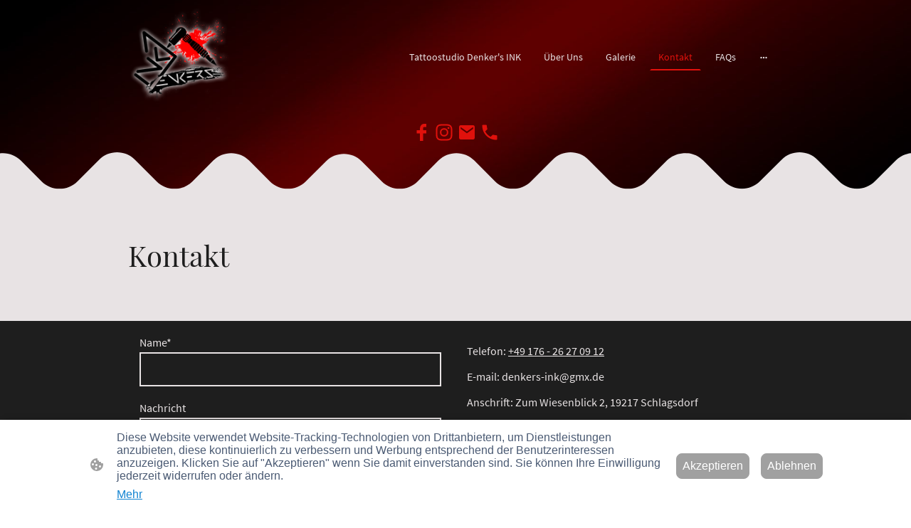

--- FILE ---
content_type: text/html
request_url: https://www.denkers-ink.de/kontakt
body_size: 26795
content:
<!DOCTYPE html>
<html lang="de">
    <head>
        <title >Kontakt</title>
        <meta key="content" httpEquiv="Content-Type" content="text/html; charset=UTF-8" />
        <meta name="viewport" content="width=device-width, initial-scale=1.0"/>
        <meta name="generator" content=MyWebsite NOW/>
        <meta charset="utf-8" />
        <link rel="stylesheet" href="/-_-/common/styles/style.89a7740be9df9473.css">
        <script type="application/ld+json">
                    {"@context":"https://schema.org","@type":"LocalBusiness","address":{"@type":"PostalAddress","addressLocality":"Schlagsdorf","streetAddress":"Zum Wiesenblick 2"},"telephone":"49 17626270912","logo":"/-_-/resources/images/files/dd30bf55-0058-4a5c-b8ff-11ebdf4a05c1/1bf98e94-ea89-4f04-a3f4-7f8b610e8c26?o=rs:fill:2000:2000:1:1/g:sm/","url":"https://denkers-ink.de","longitude":10.8266877,"latitude":53.72839159999999,"name":"Denker's INK","sameAs":["","","","","",""],"openingHours":["Mo 09:00-14:00,15:00-18:00","Tu 09:00-14:00","We 09:00-14:00,15:00-18:00","Th 09:00-14:00","Fr 09:00-14:00,15:00-17:00","Sa ","Su "],"email":"denkers-ink@gmx.de","founder":"Sascha Denker"}
                </script><script type="text/javascript" src="//sites.yext.com/194152-reviews.js?storeCode=denkers_ink"></script><meta  name="description" content="Du hast Interesse? dann melde dich gerne per Whatsapp bei mir "/><link rel="shortcut icon" href="/favicon.ico?v=1768477098217" type="image/x-icon" /><link rel="icon" href="/favicon.ico?v=1768477098217" type="image/x-icon" /><link rel="apple-touch-icon" sizes="180x180" href="/apple-touch-icon.png?v=1768477098217" type="image/png" /><link rel="icon" type="image/png" sizes="32x32" href="/favicon-32x32.png?v=1768477098217" type="image/png" /><link rel="icon" type="image/png" sizes="192x192" href="/android-chrome-192x192.png?v=1768477098217" type="image/png" /><link rel="icon" type="image/png" sizes="16x16" href="/favicon-16x16.png?v=1768477098217" type="image/png" /><link rel="manifest" href="/manifest.json?v=1768477098217" />
        <style>@font-face {                src: url("/-_-/common/fonts/PlayfairDisplay-latin_latin-ext-regular.eot");                src: local("PlayfairDisplay Regular"), local("PlayfairDisplay-Regular");                src: url("/-_-/common/fonts/PlayfairDisplay-latin_latin-ext-regular.eot?#iefix") format("embedded-opentype");                src: url("/-_-/common/fonts/PlayfairDisplay-latin_latin-ext-regular.woff2") format("woff2");                src: url("/-_-/common/fonts/PlayfairDisplay-latin_latin-ext-regular.woff") format("woff");                src: url("/-_-/common/fonts/PlayfairDisplay-latin_latin-ext-regular.ttf") format("truetype");                src: url("/-_-/common/fonts/PlayfairDisplay-latin_latin-ext-regular.svg#PlayfairDisplay") format("svg");                font-family: PlayfairDisplay;                font-style: normal;                font-weight: 400;                src: url("/-_-/common/fonts/PlayfairDisplay-latin_latin-ext-regular.woff") format("woff");                }                @font-face {                src: url("/-_-/common/fonts/PlayfairDisplay-latin_latin-ext-italic.eot");                src: local("PlayfairDisplay Italic"), local("PlayfairDisplay-Italic");                src: url("/-_-/common/fonts/PlayfairDisplay-latin_latin-ext-italic.eot?#iefix") format("embedded-opentype");                src: url("/-_-/common/fonts/PlayfairDisplay-latin_latin-ext-italic.woff2") format("woff2");                src: url("/-_-/common/fonts/PlayfairDisplay-latin_latin-ext-italic.woff") format("woff");                src: url("/-_-/common/fonts/PlayfairDisplay-latin_latin-ext-italic.ttf") format("truetype");                src: url("/-_-/common/fonts/PlayfairDisplay-latin_latin-ext-italic.svg#PlayfairDisplay") format("svg");                font-family: PlayfairDisplay;                font-style: italic;                font-weight: 400;                src: url("/-_-/common/fonts/PlayfairDisplay-latin_latin-ext-italic.woff") format("woff");                }                @font-face {                src: url("/-_-/common/fonts/PlayfairDisplay-latin_latin-ext-600.eot");                src: local("PlayfairDisplay SemiBold"), local("PlayfairDisplay-SemiBold");                src: url("/-_-/common/fonts/PlayfairDisplay-latin_latin-ext-600.eot?#iefix") format("embedded-opentype");                src: url("/-_-/common/fonts/PlayfairDisplay-latin_latin-ext-600.woff2") format("woff2");                src: url("/-_-/common/fonts/PlayfairDisplay-latin_latin-ext-600.woff") format("woff");                src: url("/-_-/common/fonts/PlayfairDisplay-latin_latin-ext-600.ttf") format("truetype");                src: url("/-_-/common/fonts/PlayfairDisplay-latin_latin-ext-600.svg#PlayfairDisplay") format("svg");                font-family: PlayfairDisplay;                font-style: normal;                font-weight: 600;                src: url("/-_-/common/fonts/PlayfairDisplay-latin_latin-ext-600.woff") format("woff");                }                @font-face {                src: url("/-_-/common/fonts/PlayfairDisplay-latin_latin-ext-600italic.eot");                src: local("PlayfairDisplay SemiBoldItalic"), local("PlayfairDisplay-SemiBoldItalic");                src: url("/-_-/common/fonts/PlayfairDisplay-latin_latin-ext-600italic.eot?#iefix") format("embedded-opentype");                src: url("/-_-/common/fonts/PlayfairDisplay-latin_latin-ext-600italic.woff2") format("woff2");                src: url("/-_-/common/fonts/PlayfairDisplay-latin_latin-ext-600italic.woff") format("woff");                src: url("/-_-/common/fonts/PlayfairDisplay-latin_latin-ext-600italic.ttf") format("truetype");                src: url("/-_-/common/fonts/PlayfairDisplay-latin_latin-ext-600italic.svg#PlayfairDisplay") format("svg");                font-family: PlayfairDisplay;                font-style: italic;                font-weight: 600;                src: url("/-_-/common/fonts/PlayfairDisplay-latin_latin-ext-600italic.woff") format("woff");                }                @font-face {                src: url("/-_-/common/fonts/PlayfairDisplay-latin_latin-ext-700.eot");                src: local("PlayfairDisplay Bold"), local("PlayfairDisplay-Bold");                src: url("/-_-/common/fonts/PlayfairDisplay-latin_latin-ext-700.eot?#iefix") format("embedded-opentype");                src: url("/-_-/common/fonts/PlayfairDisplay-latin_latin-ext-700.woff2") format("woff2");                src: url("/-_-/common/fonts/PlayfairDisplay-latin_latin-ext-700.woff") format("woff");                src: url("/-_-/common/fonts/PlayfairDisplay-latin_latin-ext-700.ttf") format("truetype");                src: url("/-_-/common/fonts/PlayfairDisplay-latin_latin-ext-700.svg#PlayfairDisplay") format("svg");                font-family: PlayfairDisplay;                font-style: normal;                font-weight: 700;                src: url("/-_-/common/fonts/PlayfairDisplay-latin_latin-ext-700.woff") format("woff");                }                @font-face {                src: url("/-_-/common/fonts/PlayfairDisplay-latin_latin-ext-700italic.eot");                src: local("PlayfairDisplay BoldItalic"), local("PlayfairDisplay-BoldItalic");                src: url("/-_-/common/fonts/PlayfairDisplay-latin_latin-ext-700italic.eot?#iefix") format("embedded-opentype");                src: url("/-_-/common/fonts/PlayfairDisplay-latin_latin-ext-700italic.woff2") format("woff2");                src: url("/-_-/common/fonts/PlayfairDisplay-latin_latin-ext-700italic.woff") format("woff");                src: url("/-_-/common/fonts/PlayfairDisplay-latin_latin-ext-700italic.ttf") format("truetype");                src: url("/-_-/common/fonts/PlayfairDisplay-latin_latin-ext-700italic.svg#PlayfairDisplay") format("svg");                font-family: PlayfairDisplay;                font-style: italic;                font-weight: 700;                src: url("/-_-/common/fonts/PlayfairDisplay-latin_latin-ext-700italic.woff") format("woff");                }                @font-face {                src: url("/-_-/common/fonts/PlayfairDisplay-latin_latin-ext-800.eot");                src: local("PlayfairDisplay ExtraBold"), local("PlayfairDisplay-ExtraBold");                src: url("/-_-/common/fonts/PlayfairDisplay-latin_latin-ext-800.eot?#iefix") format("embedded-opentype");                src: url("/-_-/common/fonts/PlayfairDisplay-latin_latin-ext-800.woff2") format("woff2");                src: url("/-_-/common/fonts/PlayfairDisplay-latin_latin-ext-800.woff") format("woff");                src: url("/-_-/common/fonts/PlayfairDisplay-latin_latin-ext-800.ttf") format("truetype");                src: url("/-_-/common/fonts/PlayfairDisplay-latin_latin-ext-800.svg#PlayfairDisplay") format("svg");                font-family: PlayfairDisplay;                font-style: normal;                font-weight: 800;                src: url("/-_-/common/fonts/PlayfairDisplay-latin_latin-ext-800.woff") format("woff");                }                @font-face {                src: url("/-_-/common/fonts/PlayfairDisplay-latin_latin-ext-800italic.eot");                src: local("PlayfairDisplay ExtraBoldItalic"), local("PlayfairDisplay-ExtraBoldItalic");                src: url("/-_-/common/fonts/PlayfairDisplay-latin_latin-ext-800italic.eot?#iefix") format("embedded-opentype");                src: url("/-_-/common/fonts/PlayfairDisplay-latin_latin-ext-800italic.woff2") format("woff2");                src: url("/-_-/common/fonts/PlayfairDisplay-latin_latin-ext-800italic.woff") format("woff");                src: url("/-_-/common/fonts/PlayfairDisplay-latin_latin-ext-800italic.ttf") format("truetype");                src: url("/-_-/common/fonts/PlayfairDisplay-latin_latin-ext-800italic.svg#PlayfairDisplay") format("svg");                font-family: PlayfairDisplay;                font-style: italic;                font-weight: 800;                src: url("/-_-/common/fonts/PlayfairDisplay-latin_latin-ext-800italic.woff") format("woff");                }                @font-face {                src: url("/-_-/common/fonts/PlayfairDisplay-latin_latin-ext-900.eot");                src: local("PlayfairDisplay Black"), local("PlayfairDisplay-Black");                src: url("/-_-/common/fonts/PlayfairDisplay-latin_latin-ext-900.eot?#iefix") format("embedded-opentype");                src: url("/-_-/common/fonts/PlayfairDisplay-latin_latin-ext-900.woff2") format("woff2");                src: url("/-_-/common/fonts/PlayfairDisplay-latin_latin-ext-900.woff") format("woff");                src: url("/-_-/common/fonts/PlayfairDisplay-latin_latin-ext-900.ttf") format("truetype");                src: url("/-_-/common/fonts/PlayfairDisplay-latin_latin-ext-900.svg#PlayfairDisplay") format("svg");                font-family: PlayfairDisplay;                font-style: normal;                font-weight: 900;                src: url("/-_-/common/fonts/PlayfairDisplay-latin_latin-ext-900.woff") format("woff");                }                @font-face {                src: url("/-_-/common/fonts/PlayfairDisplay-latin_latin-ext-900italic.eot");                src: local("PlayfairDisplay BlackItalic"), local("PlayfairDisplay-BlackItalic");                src: url("/-_-/common/fonts/PlayfairDisplay-latin_latin-ext-900italic.eot?#iefix") format("embedded-opentype");                src: url("/-_-/common/fonts/PlayfairDisplay-latin_latin-ext-900italic.woff2") format("woff2");                src: url("/-_-/common/fonts/PlayfairDisplay-latin_latin-ext-900italic.woff") format("woff");                src: url("/-_-/common/fonts/PlayfairDisplay-latin_latin-ext-900italic.ttf") format("truetype");                src: url("/-_-/common/fonts/PlayfairDisplay-latin_latin-ext-900italic.svg#PlayfairDisplay") format("svg");                font-family: PlayfairDisplay;                font-style: italic;                font-weight: 900;                src: url("/-_-/common/fonts/PlayfairDisplay-latin_latin-ext-900italic.woff") format("woff");                }                @font-face {                src: url("/-_-/common/fonts/SourceSansPro-latin_latin-ext-200.eot");                src: local("SourceSansPro ExtraLight"), local("SourceSansPro-ExtraLight");                src: url("/-_-/common/fonts/SourceSansPro-latin_latin-ext-200.eot?#iefix") format("embedded-opentype");                src: url("/-_-/common/fonts/SourceSansPro-latin_latin-ext-200.woff2") format("woff2");                src: url("/-_-/common/fonts/SourceSansPro-latin_latin-ext-200.woff") format("woff");                src: url("/-_-/common/fonts/SourceSansPro-latin_latin-ext-200.ttf") format("truetype");                src: url("/-_-/common/fonts/SourceSansPro-latin_latin-ext-200.svg#SourceSansPro") format("svg");                font-family: SourceSansPro;                font-style: normal;                font-weight: 200;                src: url("/-_-/common/fonts/SourceSansPro-latin_latin-ext-200.woff") format("woff");                }                @font-face {                src: url("/-_-/common/fonts/SourceSansPro-latin_latin-ext-200italic.eot");                src: local("SourceSansPro ExtraLightItalic"), local("SourceSansPro-ExtraLightItalic");                src: url("/-_-/common/fonts/SourceSansPro-latin_latin-ext-200italic.eot?#iefix") format("embedded-opentype");                src: url("/-_-/common/fonts/SourceSansPro-latin_latin-ext-200italic.woff2") format("woff2");                src: url("/-_-/common/fonts/SourceSansPro-latin_latin-ext-200italic.woff") format("woff");                src: url("/-_-/common/fonts/SourceSansPro-latin_latin-ext-200italic.ttf") format("truetype");                src: url("/-_-/common/fonts/SourceSansPro-latin_latin-ext-200italic.svg#SourceSansPro") format("svg");                font-family: SourceSansPro;                font-style: italic;                font-weight: 200;                src: url("/-_-/common/fonts/SourceSansPro-latin_latin-ext-200italic.woff") format("woff");                }                @font-face {                src: url("/-_-/common/fonts/SourceSansPro-latin_latin-ext-300.eot");                src: local("SourceSansPro Light"), local("SourceSansPro-Light");                src: url("/-_-/common/fonts/SourceSansPro-latin_latin-ext-300.eot?#iefix") format("embedded-opentype");                src: url("/-_-/common/fonts/SourceSansPro-latin_latin-ext-300.woff2") format("woff2");                src: url("/-_-/common/fonts/SourceSansPro-latin_latin-ext-300.woff") format("woff");                src: url("/-_-/common/fonts/SourceSansPro-latin_latin-ext-300.ttf") format("truetype");                src: url("/-_-/common/fonts/SourceSansPro-latin_latin-ext-300.svg#SourceSansPro") format("svg");                font-family: SourceSansPro;                font-style: normal;                font-weight: 300;                src: url("/-_-/common/fonts/SourceSansPro-latin_latin-ext-300.woff") format("woff");                }                @font-face {                src: url("/-_-/common/fonts/SourceSansPro-latin_latin-ext-300italic.eot");                src: local("SourceSansPro LightItalic"), local("SourceSansPro-LightItalic");                src: url("/-_-/common/fonts/SourceSansPro-latin_latin-ext-300italic.eot?#iefix") format("embedded-opentype");                src: url("/-_-/common/fonts/SourceSansPro-latin_latin-ext-300italic.woff2") format("woff2");                src: url("/-_-/common/fonts/SourceSansPro-latin_latin-ext-300italic.woff") format("woff");                src: url("/-_-/common/fonts/SourceSansPro-latin_latin-ext-300italic.ttf") format("truetype");                src: url("/-_-/common/fonts/SourceSansPro-latin_latin-ext-300italic.svg#SourceSansPro") format("svg");                font-family: SourceSansPro;                font-style: italic;                font-weight: 300;                src: url("/-_-/common/fonts/SourceSansPro-latin_latin-ext-300italic.woff") format("woff");                }                @font-face {                src: url("/-_-/common/fonts/SourceSansPro-latin_latin-ext-regular.eot");                src: local("SourceSansPro Regular"), local("SourceSansPro-Regular");                src: url("/-_-/common/fonts/SourceSansPro-latin_latin-ext-regular.eot?#iefix") format("embedded-opentype");                src: url("/-_-/common/fonts/SourceSansPro-latin_latin-ext-regular.woff2") format("woff2");                src: url("/-_-/common/fonts/SourceSansPro-latin_latin-ext-regular.woff") format("woff");                src: url("/-_-/common/fonts/SourceSansPro-latin_latin-ext-regular.ttf") format("truetype");                src: url("/-_-/common/fonts/SourceSansPro-latin_latin-ext-regular.svg#SourceSansPro") format("svg");                font-family: SourceSansPro;                font-style: normal;                font-weight: 400;                src: url("/-_-/common/fonts/SourceSansPro-latin_latin-ext-regular.woff") format("woff");                }                @font-face {                src: url("/-_-/common/fonts/SourceSansPro-latin_latin-ext-600.eot");                src: local("SourceSansPro SemiBold"), local("SourceSansPro-SemiBold");                src: url("/-_-/common/fonts/SourceSansPro-latin_latin-ext-600.eot?#iefix") format("embedded-opentype");                src: url("/-_-/common/fonts/SourceSansPro-latin_latin-ext-600.woff2") format("woff2");                src: url("/-_-/common/fonts/SourceSansPro-latin_latin-ext-600.woff") format("woff");                src: url("/-_-/common/fonts/SourceSansPro-latin_latin-ext-600.ttf") format("truetype");                src: url("/-_-/common/fonts/SourceSansPro-latin_latin-ext-600.svg#SourceSansPro") format("svg");                font-family: SourceSansPro;                font-style: normal;                font-weight: 600;                src: url("/-_-/common/fonts/SourceSansPro-latin_latin-ext-600.woff") format("woff");                }                @font-face {                src: url("/-_-/common/fonts/SourceSansPro-latin_latin-ext-600italic.eot");                src: local("SourceSansPro SemiBoldItalic"), local("SourceSansPro-SemiBoldItalic");                src: url("/-_-/common/fonts/SourceSansPro-latin_latin-ext-600italic.eot?#iefix") format("embedded-opentype");                src: url("/-_-/common/fonts/SourceSansPro-latin_latin-ext-600italic.woff2") format("woff2");                src: url("/-_-/common/fonts/SourceSansPro-latin_latin-ext-600italic.woff") format("woff");                src: url("/-_-/common/fonts/SourceSansPro-latin_latin-ext-600italic.ttf") format("truetype");                src: url("/-_-/common/fonts/SourceSansPro-latin_latin-ext-600italic.svg#SourceSansPro") format("svg");                font-family: SourceSansPro;                font-style: italic;                font-weight: 600;                src: url("/-_-/common/fonts/SourceSansPro-latin_latin-ext-600italic.woff") format("woff");                }                @font-face {                src: url("/-_-/common/fonts/SourceSansPro-latin_latin-ext-700.eot");                src: local("SourceSansPro Bold"), local("SourceSansPro-Bold");                src: url("/-_-/common/fonts/SourceSansPro-latin_latin-ext-700.eot?#iefix") format("embedded-opentype");                src: url("/-_-/common/fonts/SourceSansPro-latin_latin-ext-700.woff2") format("woff2");                src: url("/-_-/common/fonts/SourceSansPro-latin_latin-ext-700.woff") format("woff");                src: url("/-_-/common/fonts/SourceSansPro-latin_latin-ext-700.ttf") format("truetype");                src: url("/-_-/common/fonts/SourceSansPro-latin_latin-ext-700.svg#SourceSansPro") format("svg");                font-family: SourceSansPro;                font-style: normal;                font-weight: 700;                src: url("/-_-/common/fonts/SourceSansPro-latin_latin-ext-700.woff") format("woff");                }                @font-face {                src: url("/-_-/common/fonts/SourceSansPro-latin_latin-ext-800.eot");                src: local("SourceSansPro ExtraBold"), local("SourceSansPro-ExtraBold");                src: url("/-_-/common/fonts/SourceSansPro-latin_latin-ext-800.eot?#iefix") format("embedded-opentype");                src: url("/-_-/common/fonts/SourceSansPro-latin_latin-ext-800.woff2") format("woff2");                src: url("/-_-/common/fonts/SourceSansPro-latin_latin-ext-800.woff") format("woff");                src: url("/-_-/common/fonts/SourceSansPro-latin_latin-ext-800.ttf") format("truetype");                src: url("/-_-/common/fonts/SourceSansPro-latin_latin-ext-800.svg#SourceSansPro") format("svg");                font-family: SourceSansPro;                font-style: normal;                font-weight: 800;                src: url("/-_-/common/fonts/SourceSansPro-latin_latin-ext-800.woff") format("woff");                }                @font-face {                src: url("/-_-/common/fonts/SourceSansPro-latin_latin-ext-800italic.eot");                src: local("SourceSansPro ExtraBoldItalic"), local("SourceSansPro-ExtraBoldItalic");                src: url("/-_-/common/fonts/SourceSansPro-latin_latin-ext-800italic.eot?#iefix") format("embedded-opentype");                src: url("/-_-/common/fonts/SourceSansPro-latin_latin-ext-800italic.woff2") format("woff2");                src: url("/-_-/common/fonts/SourceSansPro-latin_latin-ext-800italic.woff") format("woff");                src: url("/-_-/common/fonts/SourceSansPro-latin_latin-ext-800italic.ttf") format("truetype");                src: url("/-_-/common/fonts/SourceSansPro-latin_latin-ext-800italic.svg#SourceSansPro") format("svg");                font-family: SourceSansPro;                font-style: italic;                font-weight: 800;                src: url("/-_-/common/fonts/SourceSansPro-latin_latin-ext-800italic.woff") format("woff");                }                @font-face {                src: url("/-_-/common/fonts/SourceSansPro-latin_latin-ext-900.eot");                src: local("SourceSansPro Black"), local("SourceSansPro-Black");                src: url("/-_-/common/fonts/SourceSansPro-latin_latin-ext-900.eot?#iefix") format("embedded-opentype");                src: url("/-_-/common/fonts/SourceSansPro-latin_latin-ext-900.woff2") format("woff2");                src: url("/-_-/common/fonts/SourceSansPro-latin_latin-ext-900.woff") format("woff");                src: url("/-_-/common/fonts/SourceSansPro-latin_latin-ext-900.ttf") format("truetype");                src: url("/-_-/common/fonts/SourceSansPro-latin_latin-ext-900.svg#SourceSansPro") format("svg");                font-family: SourceSansPro;                font-style: normal;                font-weight: 900;                src: url("/-_-/common/fonts/SourceSansPro-latin_latin-ext-900.woff") format("woff");                }                @font-face {                src: url("/-_-/common/fonts/SourceSansPro-latin_latin-ext-900italic.eot");                src: local("SourceSansPro BlackItalic"), local("SourceSansPro-BlackItalic");                src: url("/-_-/common/fonts/SourceSansPro-latin_latin-ext-900italic.eot?#iefix") format("embedded-opentype");                src: url("/-_-/common/fonts/SourceSansPro-latin_latin-ext-900italic.woff2") format("woff2");                src: url("/-_-/common/fonts/SourceSansPro-latin_latin-ext-900italic.woff") format("woff");                src: url("/-_-/common/fonts/SourceSansPro-latin_latin-ext-900italic.ttf") format("truetype");                src: url("/-_-/common/fonts/SourceSansPro-latin_latin-ext-900italic.svg#SourceSansPro") format("svg");                font-family: SourceSansPro;                font-style: italic;                font-weight: 900;                src: url("/-_-/common/fonts/SourceSansPro-latin_latin-ext-900italic.woff") format("woff");                }                </style><style>        .accessNavigationLink {            font-family: 'Open Sans', sans-serif;            border-radius: 8px;            text-align: center;            padding: 13px 0;            color: #0000ff;            font-size: 16px;            font-weight: 700;            width: 100%;            top:-50px;            position: absolute;            text-decoration: none;        }        .accessNavigationLink:focus-visible {            top:5px;            outline: 2px solid #0000ff;            outline-offset: 2px;            box-shadow: 0 0 0 2px #ffffff;            left:6px;            width:calc(100% - 6px);            position:static;            display: block;            margin-top: 5px;            margin-left: 6px;            background-color: #ffffff;        }        .accessNavigationList{            margin:0;            list-style:none;            padding:0;            z-index:1;            position:relative;        }    </style><style>.theming-theme-accent1-sticky {                color: #e90006 !important;            }            .theming-theme-accent2-sticky {                color: #b76579 !important;            }            .theming-theme-accent3-sticky {                color: #6e6e6e !important;            }            .theming-theme-light-sticky {                color: #e8e3e4 !important;            }            .theming-theme-dark-sticky {                color: #6e6e6e !important;            }            .theming-basic-Grey-sticky {                color: #777777 !important;            }            .theming-basic-Red-sticky {                color: #e0110c !important;            }            .theming-basic-Orange-sticky {                color: #e96f05 !important;            }            .theming-basic-Yellow-sticky {                color: #f2c200 !important;            }            .theming-basic-Green-sticky {                color: #258d14 !important;            }            .theming-basic-Cyan-sticky {                color: #00bbde !important;            }            .theming-basic-Blue-sticky {                color: #5757f6 !important;            }            .theming-basic-Purple-sticky {                color: #be19c0 !important;            }            </style><style>@media (min-width: 768px) and (max-width: 1023.95px){                    .grid-row-6c4d06ac-965a-4a5e-a99f-bf0953c17fe4 {                        padding: 8px !important;flex-direction: column !important;                    }                }</style><style>@media (min-width: 0px) and (max-width: 767.95px){                    .grid-row-69d97105-6d1f-4836-bb7c-31c4aeda717e {                        align-items: flex-start !important;                    }                }@media (min-width: 768px) and (max-width: 1023.95px){                    .grid-row-69d97105-6d1f-4836-bb7c-31c4aeda717e {                        align-items: flex-start !important;                    }                }</style><style></style><style>.logo-4274ca34-7466-4fea-b02a-cf77ff759e78 .theming-theme-accent1 {                color: #e90006 !important;            }            .logo-4274ca34-7466-4fea-b02a-cf77ff759e78 .theming-theme-accent2 {                color: #b76579 !important;            }            .logo-4274ca34-7466-4fea-b02a-cf77ff759e78 .theming-theme-accent3 {                color: #6e6e6e !important;            }            .logo-4274ca34-7466-4fea-b02a-cf77ff759e78 .theming-theme-light {                color: #e8e3e4 !important;            }            .logo-4274ca34-7466-4fea-b02a-cf77ff759e78 .theming-theme-dark {                color: #6e6e6e !important;            }            .logo-4274ca34-7466-4fea-b02a-cf77ff759e78 .theming-basic-Grey {                color: #777777 !important;            }            .logo-4274ca34-7466-4fea-b02a-cf77ff759e78 .theming-basic-Red {                color: #e0110c !important;            }            .logo-4274ca34-7466-4fea-b02a-cf77ff759e78 .theming-basic-Orange {                color: #e96f05 !important;            }            .logo-4274ca34-7466-4fea-b02a-cf77ff759e78 .theming-basic-Yellow {                color: #f2c200 !important;            }            .logo-4274ca34-7466-4fea-b02a-cf77ff759e78 .theming-basic-Green {                color: #258d14 !important;            }            .logo-4274ca34-7466-4fea-b02a-cf77ff759e78 .theming-basic-Cyan {                color: #00bbde !important;            }            .logo-4274ca34-7466-4fea-b02a-cf77ff759e78 .theming-basic-Blue {                color: #5757f6 !important;            }            .logo-4274ca34-7466-4fea-b02a-cf77ff759e78 .theming-basic-Purple {                color: #be19c0 !important;            }            </style><style>@media (min-width: 0px) and (max-width: 767.95px){                    .module-container-487794f7-781e-4359-8ae0-0f4f2ac60346 {                        display: none !important;                    }                }@media (min-width: 768px) and (max-width: 1023.95px){                    .module-container-487794f7-781e-4359-8ae0-0f4f2ac60346 {                        display: none !important;                    }                }</style><style>@media (min-width: 0px) and (max-width: 767.95px){                    .module-container-50fba61d-e1be-4fb9-8d88-7619823db4a6 {                        min-height: 16px !important;                    }                }@media (min-width: 768px) and (max-width: 1023.95px){                    .module-container-50fba61d-e1be-4fb9-8d88-7619823db4a6 {                        min-height: 16px !important;                    }                }</style><style>    .downloadWarningOverlay {        position: fixed;        z-index: 1000;        left: 0;        top: 0;        width: 100%;        height: 100%;        background-color: rgba(0, 0, 0, 0.65);        display: none;    }    .showElement {        display: block;    }    .downloadWarningModal {        background-color: rgb(255,255,255);        position: fixed;        left: 50%;        top: 50%;        transform: translate(-50%, -50%);        max-width: 480px;        width: calc(100% - 10px);        padding: 24px 36px;        pointer-events: none;        opacity: 0;        transition: all 300ms ease-in-out;        z-index: 1001;        border-radius: 8px;    }    .showModal {        opacity: 1;        pointer-events: auto;    }    .downladWarningBtnContainer {    	margin-top: 24px;        display: flex;        justify-content: center;    }    .downladWarningBtnContainer a:focus,    .downladWarningBtnContainer button:focus  {    	outline: 2px solid #0000ff;        outline-offset: 2px;        box-shadow: 0 0 0 2px #ffffff;    }    .downladWarningBtn {    	min-width: 60px;        cursor: pointer;        display: inline-block;        padding: 9px 18px;        font-size: 14px;        margin-top: 8px;        word-break: break-word;        font-weight: normal;        border-radius: 5px;        margin: 0 8px;        overflow-wrap: break-word;        border: none;        display: flex;        align-items: center;        position: relative;    }    .downladWarningBtn a[data-link-type=document] {        position: absolute;        display: block;        left: 0;        top: 0;        width: 100%;        height: 100%;    }    @media screen and (max-width: 450px){        .downladWarningBtnContainer {            align-items: center;            flex-direction: column-reverse;        }        .downladWarningBtn {            margin: 10px;            justify-content: center;        }    }    </style><style>@media (min-width: 768px) and (max-width: 1023.95px){                    .grid-row-dff88622-2153-4a54-82ca-74a342d12957 {                        order: -1 !important;                    }                }@media (min-width: 1024px){                    .grid-row-dff88622-2153-4a54-82ca-74a342d12957 {                        order: -1 !important;                    }                }</style><style></style><style></style><style>.heading-module-7d460e29-0c5b-4365-ad9b-9ff0dd2b281a .theming-theme-accent1 {                color: #e90006 !important;            }            .heading-module-7d460e29-0c5b-4365-ad9b-9ff0dd2b281a .theming-theme-accent2 {                color: #b76579 !important;            }            .heading-module-7d460e29-0c5b-4365-ad9b-9ff0dd2b281a .theming-theme-accent3 {                color: #1e1e1e !important;            }            .heading-module-7d460e29-0c5b-4365-ad9b-9ff0dd2b281a .theming-theme-light {                color: #9d7d84 !important;            }            .heading-module-7d460e29-0c5b-4365-ad9b-9ff0dd2b281a .theming-theme-dark {                color: #303030 !important;            }            .heading-module-7d460e29-0c5b-4365-ad9b-9ff0dd2b281a .theming-basic-Grey {                color: #777777 !important;            }            .heading-module-7d460e29-0c5b-4365-ad9b-9ff0dd2b281a .theming-basic-Red {                color: #e0110c !important;            }            .heading-module-7d460e29-0c5b-4365-ad9b-9ff0dd2b281a .theming-basic-Orange {                color: #d56504 !important;            }            .heading-module-7d460e29-0c5b-4365-ad9b-9ff0dd2b281a .theming-basic-Yellow {                color: #a38100 !important;            }            .heading-module-7d460e29-0c5b-4365-ad9b-9ff0dd2b281a .theming-basic-Green {                color: #258d14 !important;            }            .heading-module-7d460e29-0c5b-4365-ad9b-9ff0dd2b281a .theming-basic-Cyan {                color: #0092ae !important;            }            .heading-module-7d460e29-0c5b-4365-ad9b-9ff0dd2b281a .theming-basic-Blue {                color: #1414c9 !important;            }            .heading-module-7d460e29-0c5b-4365-ad9b-9ff0dd2b281a .theming-basic-Purple {                color: #941196 !important;            }            </style><style></style><style>    .formCapOverlay {        position: fixed;        z-index: 1000;        left: 0;        top: 0;        width: 100%;        height: 100%;        background-color: rgba(0, 0, 0, 0.65);        display: none;    }    .showElement {        display: block;    }    .hideElement {        display: none;    }    .refreshBtn {        cursor: pointer;        opacity: 0.5;    }    .capSendBtn {        align-self: center;        margin: 24px 0;    }    .capImgContainer {        width: 133px;        height: 50px;        overflow: hidden;        margin-right: 8px;    }    .capContainer + input {        min-width: 310px;    }    .formCapModal {        background-color: rgb(255,255,255);        position: fixed;        left: 50%;        top: 50%;        transform: translate(-50%, -50%);        padding: 0 32px;        pointer-events: none;        opacity: 0;        transition: all 300ms ease-in-out;        z-index: 1001;    }    .showModal {        opacity: 1;        pointer-events: auto;    }    .formCapContainer {        display: flex;        flex-direction: column;        text-align: center;    }    .comboContainer {        display: flex;        align-items: center;        justify-content: space-around;        flex-wrap: wrap;    }    .capContainer {        display: flex;        align-items: center;    }    .error {        color: rgb(206, 9, 9);        border-color: rgb(206,9,9);    }    .loader {        display: inline-block;        width: 80px;        height: 80px;        position: absolute;        top: 50%;        left: 50%;        transform: translate(-50%, -50%);    }    .loader:after {        content: " ";        display: block;        width: 64px;        height: 64px;        margin: 8px;        border-radius: 50%;        border: 6px solid #000;        border-color: #000 transparent #000 transparent;        animation: loader 1.2s linear infinite;    }    @keyframes loader {        0% {            transform: rotate(0deg);        }        100% {            transform: rotate(360deg);        }    }    </style><style>#form-module-baa0b59e-5036-4d2f-89de-fc8dec39ac32 {        --form-checkbox-svg: url('[data-uri]')    }</style><style></style><style>.text-081be3ce-0dd8-4418-99be-72a99e0923e2 .theming-theme-accent1 {                color: #e90006 !important;            }            .text-081be3ce-0dd8-4418-99be-72a99e0923e2 .theming-theme-accent2 {                color: #b76579 !important;            }            .text-081be3ce-0dd8-4418-99be-72a99e0923e2 .theming-theme-accent3 {                color: #6e6e6e !important;            }            .text-081be3ce-0dd8-4418-99be-72a99e0923e2 .theming-theme-light {                color: #e8e3e4 !important;            }            .text-081be3ce-0dd8-4418-99be-72a99e0923e2 .theming-theme-dark {                color: #6e6e6e !important;            }            .text-081be3ce-0dd8-4418-99be-72a99e0923e2 .theming-basic-Grey {                color: #777777 !important;            }            .text-081be3ce-0dd8-4418-99be-72a99e0923e2 .theming-basic-Red {                color: #e0110c !important;            }            .text-081be3ce-0dd8-4418-99be-72a99e0923e2 .theming-basic-Orange {                color: #e96f05 !important;            }            .text-081be3ce-0dd8-4418-99be-72a99e0923e2 .theming-basic-Yellow {                color: #f2c200 !important;            }            .text-081be3ce-0dd8-4418-99be-72a99e0923e2 .theming-basic-Green {                color: #258d14 !important;            }            .text-081be3ce-0dd8-4418-99be-72a99e0923e2 .theming-basic-Cyan {                color: #00bbde !important;            }            .text-081be3ce-0dd8-4418-99be-72a99e0923e2 .theming-basic-Blue {                color: #5757f6 !important;            }            .text-081be3ce-0dd8-4418-99be-72a99e0923e2 .theming-basic-Purple {                color: #be19c0 !important;            }            </style><style></style><style>.logo-4184ca22-1d39-4e5a-89ba-32c986612d27 .theming-theme-accent1 {                color: #e90006 !important;            }            .logo-4184ca22-1d39-4e5a-89ba-32c986612d27 .theming-theme-accent2 {                color: #b76579 !important;            }            .logo-4184ca22-1d39-4e5a-89ba-32c986612d27 .theming-theme-accent3 {                color: #6e6e6e !important;            }            .logo-4184ca22-1d39-4e5a-89ba-32c986612d27 .theming-theme-light {                color: #e8e3e4 !important;            }            .logo-4184ca22-1d39-4e5a-89ba-32c986612d27 .theming-theme-dark {                color: #6e6e6e !important;            }            .logo-4184ca22-1d39-4e5a-89ba-32c986612d27 .theming-basic-Grey {                color: #777777 !important;            }            .logo-4184ca22-1d39-4e5a-89ba-32c986612d27 .theming-basic-Red {                color: #e0110c !important;            }            .logo-4184ca22-1d39-4e5a-89ba-32c986612d27 .theming-basic-Orange {                color: #e96f05 !important;            }            .logo-4184ca22-1d39-4e5a-89ba-32c986612d27 .theming-basic-Yellow {                color: #f2c200 !important;            }            .logo-4184ca22-1d39-4e5a-89ba-32c986612d27 .theming-basic-Green {                color: #258d14 !important;            }            .logo-4184ca22-1d39-4e5a-89ba-32c986612d27 .theming-basic-Cyan {                color: #00bbde !important;            }            .logo-4184ca22-1d39-4e5a-89ba-32c986612d27 .theming-basic-Blue {                color: #5757f6 !important;            }            .logo-4184ca22-1d39-4e5a-89ba-32c986612d27 .theming-basic-Purple {                color: #be19c0 !important;            }            </style><style>@media (min-width: 0px) and (max-width: 767.95px){                    .grid-column-1e5edde5-f2a3-497e-bc72-066d990101d7 {                        padding-bottom: 24px !important;                    }                }@media (min-width: 768px) and (max-width: 1023.95px){                    .grid-column-1e5edde5-f2a3-497e-bc72-066d990101d7 {                        padding-bottom: 24px !important;                    }                }</style><style>@media (min-width: 0px) and (max-width: 767.95px){                    .module-container-b89090e1-4b9c-4b24-a719-d488f3eac126 {                        padding-left: 32px !important;padding-right: 32px !important;                    }                }@media (min-width: 768px) and (max-width: 1023.95px){                    .module-container-b89090e1-4b9c-4b24-a719-d488f3eac126 {                        padding-left: 32px !important;padding-right: 32px !important;                    }                }</style><style>.text-b89090e1-4b9c-4b24-a719-d488f3eac126 .theming-theme-accent1 {                color: #e90006 !important;            }            .text-b89090e1-4b9c-4b24-a719-d488f3eac126 .theming-theme-accent2 {                color: #b76579 !important;            }            .text-b89090e1-4b9c-4b24-a719-d488f3eac126 .theming-theme-accent3 {                color: #6e6e6e !important;            }            .text-b89090e1-4b9c-4b24-a719-d488f3eac126 .theming-theme-light {                color: #e8e3e4 !important;            }            .text-b89090e1-4b9c-4b24-a719-d488f3eac126 .theming-theme-dark {                color: #6e6e6e !important;            }            .text-b89090e1-4b9c-4b24-a719-d488f3eac126 .theming-basic-Grey {                color: #777777 !important;            }            .text-b89090e1-4b9c-4b24-a719-d488f3eac126 .theming-basic-Red {                color: #e0110c !important;            }            .text-b89090e1-4b9c-4b24-a719-d488f3eac126 .theming-basic-Orange {                color: #e96f05 !important;            }            .text-b89090e1-4b9c-4b24-a719-d488f3eac126 .theming-basic-Yellow {                color: #f2c200 !important;            }            .text-b89090e1-4b9c-4b24-a719-d488f3eac126 .theming-basic-Green {                color: #258d14 !important;            }            .text-b89090e1-4b9c-4b24-a719-d488f3eac126 .theming-basic-Cyan {                color: #00bbde !important;            }            .text-b89090e1-4b9c-4b24-a719-d488f3eac126 .theming-basic-Blue {                color: #5757f6 !important;            }            .text-b89090e1-4b9c-4b24-a719-d488f3eac126 .theming-basic-Purple {                color: #be19c0 !important;            }            </style><style>@media (min-width: 0px) and (max-width: 767.95px){                    .module-container-75d8c7f7-423d-4e8a-863d-47b55869e790 {                        padding-left: 32px !important;padding-right: 32px !important;                    }                }@media (min-width: 768px) and (max-width: 1023.95px){                    .module-container-75d8c7f7-423d-4e8a-863d-47b55869e790 {                        padding-left: 32px !important;padding-right: 32px !important;                    }                }</style><style>.text-75d8c7f7-423d-4e8a-863d-47b55869e790 .theming-theme-accent1 {                color: #e90006 !important;            }            .text-75d8c7f7-423d-4e8a-863d-47b55869e790 .theming-theme-accent2 {                color: #b76579 !important;            }            .text-75d8c7f7-423d-4e8a-863d-47b55869e790 .theming-theme-accent3 {                color: #6e6e6e !important;            }            .text-75d8c7f7-423d-4e8a-863d-47b55869e790 .theming-theme-light {                color: #e8e3e4 !important;            }            .text-75d8c7f7-423d-4e8a-863d-47b55869e790 .theming-theme-dark {                color: #6e6e6e !important;            }            .text-75d8c7f7-423d-4e8a-863d-47b55869e790 .theming-basic-Grey {                color: #777777 !important;            }            .text-75d8c7f7-423d-4e8a-863d-47b55869e790 .theming-basic-Red {                color: #e0110c !important;            }            .text-75d8c7f7-423d-4e8a-863d-47b55869e790 .theming-basic-Orange {                color: #e96f05 !important;            }            .text-75d8c7f7-423d-4e8a-863d-47b55869e790 .theming-basic-Yellow {                color: #f2c200 !important;            }            .text-75d8c7f7-423d-4e8a-863d-47b55869e790 .theming-basic-Green {                color: #258d14 !important;            }            .text-75d8c7f7-423d-4e8a-863d-47b55869e790 .theming-basic-Cyan {                color: #00bbde !important;            }            .text-75d8c7f7-423d-4e8a-863d-47b55869e790 .theming-basic-Blue {                color: #5757f6 !important;            }            .text-75d8c7f7-423d-4e8a-863d-47b55869e790 .theming-basic-Purple {                color: #be19c0 !important;            }            </style>
    </head>
    <body tabIndex="0">

        <div id="root"><div id="page-root" style="--page-background-color:#1e1e1e;--page-color:#e8e3e4;--theme-fonts-pair-body-sizes-large-body-size:18px;--theme-fonts-pair-body-sizes-large-button-size:18px;--theme-fonts-pair-body-sizes-small-body-size:14px;--theme-fonts-pair-body-sizes-small-button-size:14px;--theme-fonts-pair-body-sizes-medium-body-size:16px;--theme-fonts-pair-body-sizes-medium-button-size:16px;--theme-fonts-pair-body-family:SourceSansPro;--theme-fonts-pair-heading-sizes-large-h1-size:45px;--theme-fonts-pair-heading-sizes-large-h2-size:37px;--theme-fonts-pair-heading-sizes-large-h3-size:31px;--theme-fonts-pair-heading-sizes-large-h4-size:26px;--theme-fonts-pair-heading-sizes-large-h5-size:22px;--theme-fonts-pair-heading-sizes-large-h6-size:18px;--theme-fonts-pair-heading-sizes-small-h1-size:35px;--theme-fonts-pair-heading-sizes-small-h2-size:29px;--theme-fonts-pair-heading-sizes-small-h3-size:24px;--theme-fonts-pair-heading-sizes-small-h4-size:20px;--theme-fonts-pair-heading-sizes-small-h5-size:16px;--theme-fonts-pair-heading-sizes-small-h6-size:14px;--theme-fonts-pair-heading-sizes-medium-h1-size:40px;--theme-fonts-pair-heading-sizes-medium-h2-size:33px;--theme-fonts-pair-heading-sizes-medium-h3-size:28px;--theme-fonts-pair-heading-sizes-medium-h4-size:23px;--theme-fonts-pair-heading-sizes-medium-h5-size:19px;--theme-fonts-pair-heading-sizes-medium-h6-size:16px;--theme-fonts-pair-heading-family:PlayfairDisplay;--theme-fonts-sizeType:medium;--theme-colors-palette-dark:#303030;--theme-colors-palette-type:custom;--theme-colors-palette-light:#e8e3e4;--theme-colors-palette-accent1:#e90006;--theme-colors-palette-accent2:#b76579;--theme-colors-palette-accent3:#1e1e1e;--theme-colors-variation:4px;--theme-colors-luminosity:dark;--theme-colors-availablePalettes-0-dark:#303030;--theme-colors-availablePalettes-0-type:custom;--theme-colors-availablePalettes-0-light:#e8e3e4;--theme-colors-availablePalettes-0-accent1:#e90006;--theme-colors-availablePalettes-0-accent2:#b76579;--theme-colors-availablePalettes-0-accent3:#1e1e1e;--theme-spacing-type:small;--theme-spacing-unit:4px;--theme-spacing-units-large:16px;--theme-spacing-units-small:4px;--theme-spacing-units-medium:8px;--theme-geometry-set-name:rectangle;--theme-geometry-set-homepagePattern-footer-0-image-name:rectangle;--theme-geometry-set-homepagePattern-footer-0-section-name:rectangle;--theme-geometry-set-homepagePattern-header-0-image-name:rectangle;--theme-geometry-set-homepagePattern-header-0-section-name:rectangle;--theme-geometry-set-homepagePattern-content-0-image-name:rectangle;--theme-geometry-set-homepagePattern-content-0-section-name:rectangle;--theme-geometry-set-contentpagePattern-footer-0-image-name:rectangle;--theme-geometry-set-contentpagePattern-footer-0-section-name:rectangle;--theme-geometry-set-contentpagePattern-header-0-image-name:rectangle;--theme-geometry-set-contentpagePattern-header-0-section-name:rectangle;--theme-geometry-set-contentpagePattern-content-0-image-name:rectangle;--theme-geometry-set-contentpagePattern-content-0-section-name:rectangle;--theme-geometry-lastUpdated:0px;--theme-customColors-0:#ffffff;--theme-customColors-1:#e9fae9;--heading-color-h1:#e8e3e4;--font-family-h1:PlayfairDisplay;--font-size-h1:40px;--font-weight-h1:normal;--word-wrap-h1:break-word;--overflow-wrap-h1:break-word;--font-style-h1:normal;--text-decoration-h1:none;--letter-spacing-h1:normal;--line-height-h1:normal;--text-transform-h1:none;--heading-color-h2:#e8e3e4;--font-family-h2:PlayfairDisplay;--font-size-h2:33px;--font-weight-h2:normal;--word-wrap-h2:break-word;--overflow-wrap-h2:break-word;--font-style-h2:normal;--text-decoration-h2:none;--letter-spacing-h2:normal;--line-height-h2:normal;--text-transform-h2:none;--heading-color-h3:#e8e3e4;--font-family-h3:PlayfairDisplay;--font-size-h3:28px;--font-weight-h3:normal;--word-wrap-h3:break-word;--overflow-wrap-h3:break-word;--font-style-h3:normal;--text-decoration-h3:none;--letter-spacing-h3:normal;--line-height-h3:normal;--text-transform-h3:none;--heading-color-h4:#e8e3e4;--font-family-h4:PlayfairDisplay;--font-size-h4:23px;--font-weight-h4:normal;--word-wrap-h4:break-word;--overflow-wrap-h4:break-word;--font-style-h4:normal;--text-decoration-h4:none;--letter-spacing-h4:normal;--line-height-h4:normal;--text-transform-h4:none;--heading-color-h5:#e8e3e4;--font-family-h5:PlayfairDisplay;--font-size-h5:19px;--font-weight-h5:normal;--word-wrap-h5:break-word;--overflow-wrap-h5:break-word;--font-style-h5:normal;--text-decoration-h5:none;--letter-spacing-h5:normal;--line-height-h5:normal;--text-transform-h5:none;--heading-color-h6:#e8e3e4;--font-family-h6:PlayfairDisplay;--font-size-h6:16px;--font-weight-h6:normal;--word-wrap-h6:break-word;--overflow-wrap-h6:break-word;--font-style-h6:normal;--text-decoration-h6:none;--letter-spacing-h6:normal;--line-height-h6:normal;--text-transform-h6:none;--text-container-color:#e8e3e4;--text-container-anchor-color:#e8e3e4;--font-family:SourceSansPro;--font-size:16px;--font-weight:normal;--word-wrap:break-word;--overflow-wrap:break-word;--font-style:normal;--text-decoration:none;--letter-spacing:normal;--line-height:normal;--text-transform:none" class="page-root"><header data-zone-type="header" class="section section-root animated-element section-geometry section-geometry-wavy" data-shape="wavy" style="--heading-color-h1:#e8e3e4;--font-family-h1:PlayfairDisplay;--font-size-h1:40px;--font-weight-h1:normal;--word-wrap-h1:break-word;--overflow-wrap-h1:break-word;--font-style-h1:normal;--text-decoration-h1:none;--letter-spacing-h1:normal;--line-height-h1:normal;--text-transform-h1:none;--heading-color-h2:#e8e3e4;--font-family-h2:PlayfairDisplay;--font-size-h2:33px;--font-weight-h2:normal;--word-wrap-h2:break-word;--overflow-wrap-h2:break-word;--font-style-h2:normal;--text-decoration-h2:none;--letter-spacing-h2:normal;--line-height-h2:normal;--text-transform-h2:none;--heading-color-h3:#e8e3e4;--font-family-h3:PlayfairDisplay;--font-size-h3:28px;--font-weight-h3:normal;--word-wrap-h3:break-word;--overflow-wrap-h3:break-word;--font-style-h3:normal;--text-decoration-h3:none;--letter-spacing-h3:normal;--line-height-h3:normal;--text-transform-h3:none;--heading-color-h4:#e8e3e4;--font-family-h4:PlayfairDisplay;--font-size-h4:23px;--font-weight-h4:normal;--word-wrap-h4:break-word;--overflow-wrap-h4:break-word;--font-style-h4:normal;--text-decoration-h4:none;--letter-spacing-h4:normal;--line-height-h4:normal;--text-transform-h4:none;--heading-color-h5:#e8e3e4;--font-family-h5:PlayfairDisplay;--font-size-h5:19px;--font-weight-h5:normal;--word-wrap-h5:break-word;--overflow-wrap-h5:break-word;--font-style-h5:normal;--text-decoration-h5:none;--letter-spacing-h5:normal;--line-height-h5:normal;--text-transform-h5:none;--heading-color-h6:#e8e3e4;--font-family-h6:PlayfairDisplay;--font-size-h6:16px;--font-weight-h6:normal;--word-wrap-h6:break-word;--overflow-wrap-h6:break-word;--font-style-h6:normal;--text-decoration-h6:none;--letter-spacing-h6:normal;--line-height-h6:normal;--text-transform-h6:none;--text-container-color:#e8e3e4;--text-container-anchor-color:#e8e3e4;--font-family:SourceSansPro;--font-size:16px;--font-weight:normal;--word-wrap:break-word;--overflow-wrap:break-word;--font-style:normal;--text-decoration:none;--letter-spacing:normal;--line-height:normal;--text-transform:none;--section-geometry:section-geometry-wavy;--header-height:100%"><div style="background-color:#1e1e1e;color:#e8e3e4;background-image:linear-gradient(rgba(30, 30, 30, 0), rgba(30, 30, 30, 0)), url(&#x27;/-_-/res/dd30bf55-0058-4a5c-b8ff-11ebdf4a05c1/images/files/dd30bf55-0058-4a5c-b8ff-11ebdf4a05c1/71523574-6450-46c3-97a4-09941af64e88/1920-1080/deb5635941ea1ea5b3485cb6b6097441471f6bf4&#x27;);background-size:cover;background-repeat:no-repeat;background-position:50% 50%;background-attachment:scroll" class="section-inner section-edge18Inner" data-styled-section-id="89d370a7-1aa0-4920-b1e8-18ab7cc4c712"></div><div class="section-inner-width section-inner-width-small" style="--section-small-width:960px;--section-medium-width:1280px;--section-large-width:1920px"><div class="section-content"><div class="grid-row-root grid-row-has-rows grid-row-top-level grid-row-6c4d06ac-965a-4a5e-a99f-bf0953c17fe4" data-top-level="true" style="--grid-row-no-full-width:960px;--grid-row-full-width:1920px;--grid-row-spacing-unit:4px;--grid-row-top-level-padding:16px;--grid-row-top-level-padding-lg:12px"><div class="grid-row-root grid-row-has-columns grid-row-69d97105-6d1f-4836-bb7c-31c4aeda717e" style="display:flex;flex-flow:row;align-items:center;--grid-row-no-full-width:960px;--grid-row-full-width:1920px;--grid-row-spacing-unit:4px;--grid-row-top-level-padding:16px;--grid-row-top-level-padding-lg:12px"><div class="grid-column-root grid-column-small-6 grid-column-medium-3 grid-column-large-2 grid-column-233b1fd5-724a-4883-abca-484053717731 animated-element" style="flex-flow:row;align-items:center;--grid-column-spacing-unit:4px;--grid-column-vertical-spacing:8px"><div class="module-container-custom module-container-root"><div style="display:flex;justify-content:flex-start"><div style="padding-bottom:100%;width:100%" class="logo-image-container"><a href="/" class="logo-link" aria-label="Seitenlogo"><img src="/-_-/res/dd30bf55-0058-4a5c-b8ff-11ebdf4a05c1/images/files/dd30bf55-0058-4a5c-b8ff-11ebdf4a05c1/1bf98e94-ea89-4f04-a3f4-7f8b610e8c26/384-384/b2648f91451df288b38734bba6aceb07c319448d" srcSet="/-_-/res/dd30bf55-0058-4a5c-b8ff-11ebdf4a05c1/images/files/dd30bf55-0058-4a5c-b8ff-11ebdf4a05c1/1bf98e94-ea89-4f04-a3f4-7f8b610e8c26/160-160/49dae6156b90f66c374235c1dca8af83a040b513 160w,/-_-/res/dd30bf55-0058-4a5c-b8ff-11ebdf4a05c1/images/files/dd30bf55-0058-4a5c-b8ff-11ebdf4a05c1/1bf98e94-ea89-4f04-a3f4-7f8b610e8c26/240-240/a0a9328a8966a3c70713108f7312029ea34d1d92 240w,/-_-/res/dd30bf55-0058-4a5c-b8ff-11ebdf4a05c1/images/files/dd30bf55-0058-4a5c-b8ff-11ebdf4a05c1/1bf98e94-ea89-4f04-a3f4-7f8b610e8c26/342-342/97774b453317a2a46f420c86fcb9c57a4c8828fa 342w,/-_-/res/dd30bf55-0058-4a5c-b8ff-11ebdf4a05c1/images/files/dd30bf55-0058-4a5c-b8ff-11ebdf4a05c1/1bf98e94-ea89-4f04-a3f4-7f8b610e8c26/192-192/42a6c26b430c1ad96d2530f22fda6dbf236441bf 192w,/-_-/res/dd30bf55-0058-4a5c-b8ff-11ebdf4a05c1/images/files/dd30bf55-0058-4a5c-b8ff-11ebdf4a05c1/1bf98e94-ea89-4f04-a3f4-7f8b610e8c26/384-384/b2648f91451df288b38734bba6aceb07c319448d 384w,/-_-/res/dd30bf55-0058-4a5c-b8ff-11ebdf4a05c1/images/files/dd30bf55-0058-4a5c-b8ff-11ebdf4a05c1/1bf98e94-ea89-4f04-a3f4-7f8b610e8c26/188-188/21c96f3460a5f7ee6fe3c228ff10a13c0fb0dc63 188w" sizes="(min-width: 1024px) 160px,(min-width: 960px) 240px,(min-width: 768px) 25vw,(min-width: 0px) 50vw" alt="" class="logo-image"/></a></div></div></div></div><div class="grid-column-root grid-column-small-6 grid-column-medium-9 grid-column-large-10 animated-element" style="--grid-column-spacing-unit:4px;--grid-column-vertical-spacing:8px"><div style="display:flex;justify-content:flex-end" class="module-container-custom module-container-root module-container-50fba61d-e1be-4fb9-8d88-7619823db4a6"><nav class="navigation-root navigation" style="--font-family:SourceSansPro;--font-size:16px;--font-weight:normal;--word-wrap:break-word;--overflow-wrap:break-word;--font-style:normal;--text-decoration:none;--letter-spacing:normal;--line-height:normal;--text-transform:none;--navigation-background-color:#1e1e1e;--navigation-background-color-active:rgba(224, 17, 12, 0.1);--navigation-background-color-active-second:rgba(224, 17, 12, 0.05);--navigation-color:#e8e3e4;--navigation-spacing:8px;--navigation-active-color:#e0110c;--navigation-contrast-color:#e8e3e4;--navigation-label-size:16px;--navigation-mobile-anchor-spacing:6px" aria-label="Kopfzeilen-Navigation"><label for="menuToggleTrigger" aria-label="menuToggleTrigger"></label><input type="checkbox" id="menuToggleTrigger" class="navigation-menu-toggle-trigger"/><div class="navigation-mobile-icons"><svg class="navigation-mobile-icon navigation-menu-icon" xmlns="http://www.w3.org/2000/svg" viewBox="0 0 48 48"><g transform="translate(-32 -27)"><rect width="48" height="6" transform="translate(32 34)"></rect><rect width="48" height="6" transform="translate(32 48)"></rect><rect width="48" height="6" transform="translate(32 62)"></rect></g></svg><svg class="navigation-mobile-icon navigation-close-icon" xmlns="http://www.w3.org/2000/svg" viewBox="0 0 48 48"><g transform="translate(20.464 -51.66) rotate(45)"><rect width="48" height="6" transform="translate(32 48)"></rect><rect width="48" height="6" transform="translate(53 75) rotate(-90)"></rect></g></svg></div><div class="navigation-list"><div class="navigation-menu-item-wrapper"><a data-page-id="f477d5dd-48ac-4e58-8003-2acf205daad1" data-shop-page="false" data-shop-subpage-id="false" data-testid="NavigationModule/Page-" data-link-type="page" href="/" data-navigation-anchor="true" target="_self" rel="noreferrer" class="navigation-item navigation-fill-none navigation-shape-round navigation-label-small"><span>Tattoostudio Denker&#x27;s INK </span></a><div class="navigation-collapsible-subpages-wrapper"><div class="navigation-collapsible-subpages"><a data-page-id="6d2a1c09-9171-4328-987b-225b260b92b5" data-shop-page="false" data-shop-subpage-id="false" data-testid="NavigationModule/Subpage-uber-uns" data-link-type="page" href="/uber-uns" data-navigation-anchor="true" target="_self" rel="noreferrer" class="navigation-item navigation-fill-none navigation-shape-round navigation-label-small"><span>Über Uns </span></a><a data-page-id="16ec6b8c-f78c-44bf-9298-9477b1689ffa" data-shop-page="false" data-shop-subpage-id="false" data-testid="NavigationModule/Subpage-galerie" data-link-type="page" href="/galerie" data-navigation-anchor="true" target="_self" rel="noreferrer" class="navigation-item navigation-fill-none navigation-shape-round navigation-label-small"><span>Galerie </span></a><a data-page-id="7d608898-7c7e-4501-a721-585ad6b41c2c" data-shop-page="false" data-shop-subpage-id="false" data-testid="NavigationModule/Subpage-kontakt" data-link-type="page" href="/kontakt" data-navigation-anchor="true" target="_self" rel="noreferrer" class="navigation-item navigation-selected navigation-fill-none navigation-shape-round navigation-label-small"><span>Kontakt </span></a><a data-page-id="9fcb73ce-86f1-4c5a-91a1-8259549ff6f4" data-shop-page="false" data-shop-subpage-id="false" data-testid="NavigationModule/Subpage-faqs" data-link-type="page" href="/faqs" data-navigation-anchor="true" target="_self" rel="noreferrer" class="navigation-item navigation-fill-none navigation-shape-round navigation-label-small"><span>FAQs </span></a><a data-page-id="3d450af9-3c18-48d0-b462-dafdfb32e0f2" data-shop-page="false" data-shop-subpage-id="false" data-testid="NavigationModule/Subpage-agbs" data-link-type="page" href="/agbs" data-navigation-anchor="true" target="_self" rel="noreferrer" class="navigation-item navigation-fill-none navigation-shape-round navigation-label-small"><span>AGBs </span></a><a data-page-id="c2e5eb29-76e5-4fb4-a364-1f2b1eb5b876" data-shop-page="false" data-shop-subpage-id="false" data-testid="NavigationModule/Subpage-impressum" data-link-type="page" href="/impressum" data-navigation-anchor="true" target="_self" rel="noreferrer" class="navigation-item navigation-fill-none navigation-shape-round navigation-label-small"><span>Impressum </span></a><a data-page-id="9cd504e9-e0df-4ec6-92fd-39b336e45a51" data-shop-page="false" data-shop-subpage-id="false" data-testid="NavigationModule/Subpage-datenschutzerklarung" data-link-type="page" href="/datenschutzerklarung" data-navigation-anchor="true" target="_self" rel="noreferrer" class="navigation-item navigation-fill-none navigation-shape-round navigation-label-small"><span>Datenschutzerklärung </span></a><a data-page-id="8813cc01-5be2-4872-b688-9fbd5a19a4e3" data-shop-page="false" data-shop-subpage-id="false" data-testid="NavigationModule/Subpage-santa-claus" data-link-type="page" href="/santa-claus" data-navigation-anchor="true" target="_self" rel="noreferrer" class="navigation-item navigation-fill-none navigation-shape-round navigation-label-small"><span>Santa Claus </span></a></div></div></div><div class="navigation-menu-item-wrapper"><a data-page-id="6d2a1c09-9171-4328-987b-225b260b92b5" data-shop-page="false" data-shop-subpage-id="false" data-testid="NavigationModule/Page-uber-uns" data-link-type="page" href="/uber-uns" data-navigation-anchor="true" target="_self" rel="noreferrer" class="navigation-item navigation-fill-none navigation-shape-round navigation-label-small"><span>Über Uns </span></a></div><div class="navigation-menu-item-wrapper"><a data-page-id="16ec6b8c-f78c-44bf-9298-9477b1689ffa" data-shop-page="false" data-shop-subpage-id="false" data-testid="NavigationModule/Page-galerie" data-link-type="page" href="/galerie" data-navigation-anchor="true" target="_self" rel="noreferrer" class="navigation-item navigation-fill-none navigation-shape-round navigation-label-small"><span>Galerie </span></a></div><div class="navigation-menu-item-wrapper"><a data-page-id="7d608898-7c7e-4501-a721-585ad6b41c2c" data-shop-page="false" data-shop-subpage-id="false" data-testid="NavigationModule/Page-kontakt" data-link-type="page" href="/kontakt" data-navigation-anchor="true" target="_self" rel="noreferrer" class="navigation-item navigation-selected navigation-fill-none navigation-shape-round navigation-label-small"><span>Kontakt </span></a></div><div class="navigation-menu-item-wrapper"><a data-page-id="9fcb73ce-86f1-4c5a-91a1-8259549ff6f4" data-shop-page="false" data-shop-subpage-id="false" data-testid="NavigationModule/Page-faqs" data-link-type="page" href="/faqs" data-navigation-anchor="true" target="_self" rel="noreferrer" class="navigation-item navigation-fill-none navigation-shape-round navigation-label-small"><span>FAQs </span></a></div><div class="navigation-more-item-wrapper"><button class="navigation-item navigation-fill-none navigation-shape-round navigation-label-small navigation-more-button" data-button="more-button" aria-label="Weitere Optionen öffnen"><svg xmlns="http://www.w3.org/2000/svg" class="navigation-more-icon" viewBox="0 0 24 24"><path d="M0 0h24v24H0z" fill="none"></path><path d="M6 10c-1.1 0-2 .9-2 2s.9 2 2 2 2-.9 2-2-.9-2-2-2zm12 0c-1.1 0-2 .9-2 2s.9 2 2 2 2-.9 2-2-.9-2-2-2zm-6 0c-1.1 0-2 .9-2 2s.9 2 2 2 2-.9 2-2-.9-2-2-2z"></path></svg></button><ul class="navigation-list-more" data-list="more-list"><div class="navigation-more-item"><a data-page-id="3d450af9-3c18-48d0-b462-dafdfb32e0f2" data-shop-page="false" data-shop-subpage-id="false" data-testid="NavigationModule/MorePage-agbs" data-link-type="page" href="/agbs" data-navigation-anchor="true" target="_self" rel="noreferrer" class="navigation-item navigation-fill-none navigation-shape-round navigation-label-small"><span>AGBs </span></a></div><div class="navigation-more-item"><a data-page-id="c2e5eb29-76e5-4fb4-a364-1f2b1eb5b876" data-shop-page="false" data-shop-subpage-id="false" data-testid="NavigationModule/MorePage-impressum" data-link-type="page" href="/impressum" data-navigation-anchor="true" target="_self" rel="noreferrer" class="navigation-item navigation-fill-none navigation-shape-round navigation-label-small"><span>Impressum </span></a></div><div class="navigation-more-item"><a data-page-id="9cd504e9-e0df-4ec6-92fd-39b336e45a51" data-shop-page="false" data-shop-subpage-id="false" data-testid="NavigationModule/MorePage-datenschutzerklarung" data-link-type="page" href="/datenschutzerklarung" data-navigation-anchor="true" target="_self" rel="noreferrer" class="navigation-item navigation-fill-none navigation-shape-round navigation-label-small"><span>Datenschutzerklärung </span></a></div><div class="navigation-more-item"><a data-page-id="8813cc01-5be2-4872-b688-9fbd5a19a4e3" data-shop-page="false" data-shop-subpage-id="false" data-testid="NavigationModule/MorePage-santa-claus" data-link-type="page" href="/santa-claus" data-navigation-anchor="true" target="_self" rel="noreferrer" class="navigation-item navigation-fill-none navigation-shape-round navigation-label-small"><span>Santa Claus </span></a></div></ul></div></div><div class="navigation-bg-replacer"></div><div class="navigation-wrapper"></div></nav></div></div></div><div class="grid-row-root grid-row-has-columns grid-row-dff88622-2153-4a54-82ca-74a342d12957" style="--grid-row-no-full-width:960px;--grid-row-full-width:1920px;--grid-row-spacing-unit:4px;--grid-row-top-level-padding:16px;--grid-row-top-level-padding-lg:12px"><div class="grid-column-root grid-column-small-12 grid-column-medium-12 grid-column-large-12 grid-column-9ce165de-a829-47f5-8e62-3a1be67b8bbf animated-element" style="display:flex;justify-content:flex-end;--grid-column-spacing-unit:4px;--grid-column-vertical-spacing:8px"></div></div><div class="grid-row-root grid-row-has-columns" style="--grid-row-no-full-width:960px;--grid-row-full-width:1920px;--grid-row-spacing-unit:4px;--grid-row-top-level-padding:16px;--grid-row-top-level-padding-lg:12px"><div class="grid-column-root grid-column-small-12 grid-column-medium-12 grid-column-large-12 animated-element" style="--grid-column-spacing-unit:4px;--grid-column-vertical-spacing:8px"><div class="module-container-custom module-container-root"><div class="social-media-container" style="justify-content:center;--font-family:SourceSansPro;--font-size:16px;--font-weight:normal;--word-wrap:break-word;--overflow-wrap:break-word;--font-style:normal;--text-decoration:none;--letter-spacing:normal;--line-height:normal;--text-transform:none;--social-media-spacing:4px"><a href="https://www.facebook.com/denkers.ink" aria-label="Facebook" target="_blank" rel="noopener noreferrer" class="social-media-link-item-small"><svg xmlns="http://www.w3.org/2000/svg" width="24" height="24" viewBox="0 0 24 24"><rect data-name="Rectangle 740" width="24" height="24" fill="none"></rect><path class="social-media-icon" data-name="facebook" d="M16,13h4.5v4.5H16V28H11.5V17.5H7V13h4.5V11.118a8.5,8.5,0,0,1,1.677-5.268A5.4,5.4,0,0,1,17.356,4H20.5V8.5H17.35A1.348,1.348,0,0,0,16,9.849Z" transform="translate(-1.5 -4)" fill="#e0110c"></path></svg></a><a href="https://www.instagram.com/denkers_ink/" aria-label="Instagram" target="_blank" rel="noopener noreferrer" class="social-media-link-item-small"><svg xmlns="http://www.w3.org/2000/svg" width="24" height="24" viewBox="0 0 24 24"><rect data-name="Rectangle 743" width="24" height="24" fill="none"></rect><g transform="translate(0.5 0.5)"><path class="social-media-icon" d="M149.1,207.064a5.863,5.863,0,0,0-3.359-3.359,8.391,8.391,0,0,0-2.791-.533c-1.226-.053-1.617-.071-4.746-.071s-3.519.009-4.746.071a8.344,8.344,0,0,0-2.791.533,5.863,5.863,0,0,0-3.359,3.359,8.392,8.392,0,0,0-.533,2.791c-.053,1.226-.071,1.617-.071,4.746s.009,3.519.071,4.746a8.345,8.345,0,0,0,.533,2.791,5.863,5.863,0,0,0,3.359,3.359,8.392,8.392,0,0,0,2.791.533c1.226.053,1.617.071,4.746.071s3.519-.009,4.746-.071a8.345,8.345,0,0,0,2.791-.533,5.863,5.863,0,0,0,3.359-3.359,8.392,8.392,0,0,0,.533-2.791c.053-1.226.071-1.617.071-4.746s-.009-3.519-.071-4.746A8.344,8.344,0,0,0,149.1,207.064Zm-1.537,12.184a6.286,6.286,0,0,1-.4,2.133,3.562,3.562,0,0,1-.862,1.324,3.6,3.6,0,0,1-1.324.862,6.338,6.338,0,0,1-2.133.4c-1.218.053-1.573.071-4.648.071s-3.439-.009-4.648-.071a6.286,6.286,0,0,1-2.133-.4,3.562,3.562,0,0,1-1.324-.862,3.6,3.6,0,0,1-.862-1.324,6.338,6.338,0,0,1-.4-2.133c-.053-1.218-.071-1.582-.071-4.648s.009-3.439.071-4.648a6.286,6.286,0,0,1,.4-2.133,3.562,3.562,0,0,1,.862-1.324,3.6,3.6,0,0,1,1.324-.862,6.339,6.339,0,0,1,2.133-.4c1.218-.053,1.582-.071,4.648-.071s3.439.009,4.648.071a6.287,6.287,0,0,1,2.133.4,3.562,3.562,0,0,1,1.324.862,3.6,3.6,0,0,1,.862,1.324,6.338,6.338,0,0,1,.4,2.133c.053,1.218.071,1.582.071,4.648S147.612,218.039,147.558,219.248Z" transform="translate(-126.7 -203.1)" fill="#e0110c"></path><path class="social-media-icon" d="M195.41,266a5.91,5.91,0,1,0,5.91,5.91A5.913,5.913,0,0,0,195.41,266Zm0,9.749a3.839,3.839,0,1,1,3.839-3.839A3.84,3.84,0,0,1,195.41,275.749Z" transform="translate(-183.919 -260.41)" fill="#e0110c"></path><ellipse cx="1.378" cy="1.378" rx="1.378" ry="1.378" transform="translate(16.255 3.981)" fill="#e0110c"></ellipse></g></svg></a><a href="mailto:denkers-ink@gmx.de" aria-label="Email" target="_blank" rel="noopener noreferrer" class="social-media-link-item-small"><svg xmlns="http://www.w3.org/2000/svg" viewBox="0 0 24 24" width="24" height="24"><path id="background" fill="none" d="M0,0h24v24H0V0z"></path><path class="social-media-icon" data-name="email" d="M20.8,2H3.2C2,2,1,3.1,1,4.5l0,15C1,20.9,2,22,3.2,22h17.6c1.2,0,2.2-1.1,2.2-2.5v-15C23,3.1,22,2,20.8,2z
                M20.8,7L12,13.3L3.2,7V4.5l8.8,6.3l8.8-6.3V7z" fill="#e0110c"></path></svg></a><a href="tel:+49 176 262 709 12" aria-label="Tel" target="_blank" rel="noopener noreferrer" class="social-media-link-item-small"><svg width="24" height="24" xmlns="http://www.w3.org/2000/svg" viewBox="0 0 24 24"><path fill="none" d="M0,0h24v24H0V0z"></path><path class="social-media-icon" data-name="phone" fill="#e0110c" d="M5.7,10.6c1.7,3.3,4.4,6,7.7,7.7l2.6-2.6c0.3-0.3,0.8-0.4,1.2-0.3c1.3,0.4,2.8,0.7,4.2,0.7
       c0.6,0,1.2,0.5,1.2,1.2v4.1c0,0.6-0.5,1.2-1.2,1.2c-11,0-19.8-8.9-19.8-19.8c0,0,0,0,0,0C1.5,2,2,1.5,2.7,1.5h4.1
       c0.6,0,1.2,0.5,1.2,1.2c0,1.4,0.2,2.8,0.7,4.2c0.1,0.4,0,0.9-0.3,1.2L5.7,10.6z"></path></svg></a></div></div></div></div></div></div></div></header><main id="main"><div data-zone-type="content" class="section section-root animated-element section-geometry section-geometry-rectangle" data-shape="rectangle" style="--heading-color-h1:#1e1e1e;--font-family-h1:PlayfairDisplay;--font-size-h1:40px;--font-weight-h1:normal;--word-wrap-h1:break-word;--overflow-wrap-h1:break-word;--font-style-h1:normal;--text-decoration-h1:none;--letter-spacing-h1:normal;--line-height-h1:normal;--text-transform-h1:none;--heading-color-h2:#1e1e1e;--font-family-h2:PlayfairDisplay;--font-size-h2:33px;--font-weight-h2:normal;--word-wrap-h2:break-word;--overflow-wrap-h2:break-word;--font-style-h2:normal;--text-decoration-h2:none;--letter-spacing-h2:normal;--line-height-h2:normal;--text-transform-h2:none;--heading-color-h3:#1e1e1e;--font-family-h3:PlayfairDisplay;--font-size-h3:28px;--font-weight-h3:normal;--word-wrap-h3:break-word;--overflow-wrap-h3:break-word;--font-style-h3:normal;--text-decoration-h3:none;--letter-spacing-h3:normal;--line-height-h3:normal;--text-transform-h3:none;--heading-color-h4:#1e1e1e;--font-family-h4:PlayfairDisplay;--font-size-h4:23px;--font-weight-h4:normal;--word-wrap-h4:break-word;--overflow-wrap-h4:break-word;--font-style-h4:normal;--text-decoration-h4:none;--letter-spacing-h4:normal;--line-height-h4:normal;--text-transform-h4:none;--heading-color-h5:#303030;--font-family-h5:PlayfairDisplay;--font-size-h5:19px;--font-weight-h5:normal;--word-wrap-h5:break-word;--overflow-wrap-h5:break-word;--font-style-h5:normal;--text-decoration-h5:none;--letter-spacing-h5:normal;--line-height-h5:normal;--text-transform-h5:none;--heading-color-h6:#303030;--font-family-h6:PlayfairDisplay;--font-size-h6:16px;--font-weight-h6:normal;--word-wrap-h6:break-word;--overflow-wrap-h6:break-word;--font-style-h6:normal;--text-decoration-h6:none;--letter-spacing-h6:normal;--line-height-h6:normal;--text-transform-h6:none;--text-container-color:#303030;--text-container-anchor-color:#1e1e1e;--font-family:SourceSansPro;--font-size:16px;--font-weight:normal;--word-wrap:break-word;--overflow-wrap:break-word;--font-style:normal;--text-decoration:none;--letter-spacing:normal;--line-height:normal;--text-transform:none;--section-geometry:section-geometry-rectangle;--header-height:100%"><div style="background-color:#e8e3e4;color:#303030" class="section-inner section-edge18Inner" data-styled-section-id="0bc8a10e-1747-477b-9947-77ce78fbf3d6"></div><div class="section-inner-width section-inner-width-small" style="--section-small-width:960px;--section-medium-width:1280px;--section-large-width:1920px"><div class="section-content"><div class="grid-row-root grid-row-has-rows grid-row-top-level grid-row-570b6ae4-a516-47bb-a9ae-34a6616f2d70" data-top-level="true" style="display:flex;padding-top:32px;flex-direction:column;padding-bottom:32px;justify-content:center;--grid-row-no-full-width:960px;--grid-row-full-width:1920px;--grid-row-spacing-unit:4px;--grid-row-top-level-padding:16px;--grid-row-top-level-padding-lg:12px"><div class="grid-row-root grid-row-has-rows" style="--grid-row-no-full-width:960px;--grid-row-full-width:1920px;--grid-row-spacing-unit:4px;--grid-row-top-level-padding:16px;--grid-row-top-level-padding-lg:12px"><div class="grid-row-root grid-row-has-columns" style="--grid-row-no-full-width:960px;--grid-row-full-width:1920px;--grid-row-spacing-unit:4px;--grid-row-top-level-padding:16px;--grid-row-top-level-padding-lg:12px"><div class="grid-column-root grid-column-small-2 grid-column-medium-3 grid-column-large-4 animated-element" style="--grid-column-spacing-unit:4px;--grid-column-vertical-spacing:8px"></div><div class="grid-column-root grid-column-small-8 grid-column-medium-6 grid-column-large-4 animated-element" style="--grid-column-spacing-unit:4px;--grid-column-vertical-spacing:8px"></div><div class="grid-column-root grid-column-small-2 grid-column-medium-3 grid-column-large-4 animated-element" style="--grid-column-spacing-unit:4px;--grid-column-vertical-spacing:8px"></div></div><div class="grid-row-root grid-row-has-columns" style="--grid-row-no-full-width:960px;--grid-row-full-width:1920px;--grid-row-spacing-unit:4px;--grid-row-top-level-padding:16px;--grid-row-top-level-padding-lg:12px"><div class="grid-column-root grid-column-small-12 grid-column-medium-12 grid-column-large-12 animated-element" style="--grid-column-spacing-unit:4px;--grid-column-vertical-spacing:8px"><div class="module-container-custom module-container-root"><div style="hyphens:none" class="heading-module-7d460e29-0c5b-4365-ad9b-9ff0dd2b281a heading-root"><div><h1 style="text-align:left">Kontakt</h1></div></div></div></div></div><div class="grid-row-root grid-row-has-columns" style="--grid-row-no-full-width:960px;--grid-row-full-width:1920px;--grid-row-spacing-unit:4px;--grid-row-top-level-padding:16px;--grid-row-top-level-padding-lg:12px"></div></div></div></div></div></div><div data-zone-type="content" class="section section-root animated-element section-geometry section-geometry-rectangle" data-shape="rectangle" style="--section-geometry:section-geometry-rectangle;--header-height:100%"><div class="section-inner section-edge18Inner" data-styled-section-id="92c04289-20f5-42af-8d7a-1676f8cf923c"></div><div class="section-inner-width section-inner-width-small" style="--section-small-width:960px;--section-medium-width:1280px;--section-large-width:1920px"><div class="section-content"><div class="grid-row-root grid-row-has-rows grid-row-top-level" data-top-level="true" style="--grid-row-no-full-width:960px;--grid-row-full-width:1920px;--grid-row-spacing-unit:4px;--grid-row-top-level-padding:16px;--grid-row-top-level-padding-lg:12px"><div class="grid-row-root grid-row-has-columns" style="--grid-row-no-full-width:960px;--grid-row-full-width:1920px;--grid-row-spacing-unit:4px;--grid-row-top-level-padding:16px;--grid-row-top-level-padding-lg:12px"><div class="grid-column-root grid-column-small-12 grid-column-medium-6 grid-column-large-6 grid-column-483b2bb2-60ba-4d20-ab2e-9fef2af67c88 animated-element" style="padding:16px;--grid-column-spacing-unit:4px;--grid-column-vertical-spacing:8px"><div class="module-container-custom module-container-root"><div id="form-module-baa0b59e-5036-4d2f-89de-fc8dec39ac32" style="--font-family:SourceSansPro;--font-size:16px;--font-weight:normal;--word-wrap:break-word;--overflow-wrap:break-word;--font-style:normal;--text-decoration:none;--letter-spacing:normal;--line-height:normal;--text-transform:none;--font-family-button:SourceSansPro;--font-size-button:16px;--font-weight-button:normal;--word-wrap-button:break-word;--overflow-wrap-button:break-word;--font-style-button:normal;--text-decoration-button:none;--letter-spacing-button:normal;--line-height-button:normal;--text-transform-button:none;--button-background-color:#b76579;--button-color-primary:#e8e3e4;--button-color-link:#b76579;--button-color-ghost:#b76579;--form-button-palette-color:#b76579;--form-body-text-color:#e8e3e4;--form-button-contrast-color:#b76579;--form-captcha-bg-color:#fff;--form-captcha-text-color:#000000;--form-contrast-error-color:rgb(206, 9, 9);--form-error-color:rgb(255, 176, 176);--form-error-color-important:rgb(255, 176, 176) !important;--form-higher-button-contrast-color:#e8e3e4;--form-module-active-color-body-text:#e8e3e4;--form-module-active-color-button:#b76579;--form-padding:12px 16px;--form-success-color:rgb(170, 211, 171);--form-module-active-color-body-text-fade-02:rgba(232, 227, 228, 0.2);--form-module-active-color-body-text-fade-01:rgba(232, 227, 228, 0.1);--form-button-contrast-color-fade-01:rgba(183, 101, 121, 0.1);--form-button-contrast-color-fade-09:rgba(183, 101, 121, 0.9);--form-button-palette-color-fade-09:rgba(183, 101, 121, 0.9);--form-checkbox-svg:url(&#x27;[data-uri]&#x27;);--form-checkbox-size:16px;--form-checkbox-icon-size:20px" class="form-container form-baa0b59e-5036-4d2f-89de-fc8dec39ac32"><form class="form-form" data-id="baa0b59e-5036-4d2f-89de-fc8dec39ac32" novalidate=""><div class="form-input-combo"><label for="fd07b60b-6855-4369-a7a9-29f217354c1d" class="form-label">Name<span>*</span></label><input type="text" data-required="true" data-id="baa0b59e-5036-4d2f-89de-fc8dec39ac32input0" maxLength="200" class="form-input form-input-outline" autoComplete="off" id="fd07b60b-6855-4369-a7a9-29f217354c1d"/><div class="form-label-error form-display-none" role="alert" aria-live="assertive"><p>Dieses Feld ist obligatorisch</p></div></div><div class="form-input-combo"><label for="950148de-34d2-4bc1-9e80-a9d9877dfa60" class="form-label">Nachricht</label><textarea data-id="baa0b59e-5036-4d2f-89de-fc8dec39ac32input1" rows="10" maxLength="2500" class="form-input form-input-outline" autoComplete="off" data-required="false" id="950148de-34d2-4bc1-9e80-a9d9877dfa60"></textarea></div><div class="form-input-combo"><div class="form-checkboxes"><label class="form-checkbox-icon" for="baa0b59e-5036-4d2f-89de-fc8dec39ac32"><input type="checkbox" data-id="baa0b59e-5036-4d2f-89de-fc8dec39ac32gdpr" data-required="true" class="form-input-checkbox" id="baa0b59e-5036-4d2f-89de-fc8dec39ac32"/><span></span></label><p class="form-checkbox-label form-checkbox-label-medium form-label"><span>Ich bin damit einverstanden, dass diese Daten zum Zweck der Kontaktaufnahme gespeichert und verarbeitet werden. Mir ist bekannt, dass ich meine Einwilligung jederzeit widerrufen kann.*</span></p></div><div class="form-label-error form-display-none" role="dialog" aria-live="assertive"><p>Dieses Feld ist obligatorisch</p></div></div><div class="form-input-combo">* Kennzeichnet erforderliche Felder</div><button type="submit" class="form-button form-button-fill-filled">Senden Sie</button></form><div role="alert" aria-live="assertive" class="form-message form-error form-display-none" id="baa0b59e-5036-4d2f-89de-fc8dec39ac32error"><svg version="1.1" id="Layer_1" xmlns="http://www.w3.org/2000/svg" xmlns:xlink="http://www.w3.org/1999/xlink" x="0px" y="0px" viewBox="0 0 24 24" xml:space="preserve" width="24" height="24" class="form-message-icon"><g id="icon_2_" transform="translate(-2062 -1184.8)"><path id="Path_686_2_" style="fill:none" d="M2062,1184.8h24v24h-24V1184.8z"></path><path id="ic_warning_24px" d="M2063,1206.3h22l-11-19L2063,1206.3z M2075,1203.3h-2v-2h2V1203.3z M2075,1199.3h-2v-4h2V1199.3z"></path></g></svg><span>Bei der Übermittlung Ihrer Nachricht ist ein Fehler aufgetreten. Bitte versuchen Sie es erneut.</span></div><div role="success" aria-live="polite" class="form-message form-success form-display-none" id="baa0b59e-5036-4d2f-89de-fc8dec39ac32success"><svg version="1.1" id="Layer_1" xmlns="http://www.w3.org/2000/svg" xmlns:xlink="http://www.w3.org/1999/xlink" width="24" height="24" viewBox="0 0 24 24" xml:space="preserve" class="form-message-icon"><path d="M18.5,6.2l-7.3,12.9c-0.3,0.5-0.9,0.8-1.4,0.7c-0.4,0-0.8-0.3-1.1-0.7l-3.3-5.8c-0.4-0.7-0.2-1.5,0.5-1.9
c0.6-0.4,1.5-0.2,1.8,0.5c0,0,0,0,0,0l2.2,3.8l6.1-10.9c0.4-0.7,1.2-0.9,1.8-0.5c0,0,0,0,0,0C18.7,4.7,18.9,5.6,18.5,6.2z"></path></svg><span>Ich danke Ihnen! Wir werden uns so schnell wie möglich bei Ihnen melden.</span></div><div id="baa0b59e-5036-4d2f-89de-fc8dec39ac32loading" class="form-loading-overlay form-display-none"></div></div></div></div><div class="grid-column-root grid-column-small-12 grid-column-medium-6 grid-column-large-6 grid-column-13b18ba0-7b30-47d0-a563-e02bfc89cb81 animated-element" style="padding:16px;--grid-column-spacing-unit:4px;--grid-column-vertical-spacing:8px"><div class="module-container-custom module-container-root"><div class="text-root text-081be3ce-0dd8-4418-99be-72a99e0923e2" style="--text-container-color:#e8e3e4;--text-container-anchor-color:#e8e3e4;--font-family:SourceSansPro;--font-size:16px;--font-weight:normal;--word-wrap:break-word;--overflow-wrap:break-word;--font-style:normal;--text-decoration:none;--letter-spacing:normal;--line-height:normal;--text-transform:none;hyphens:none"><div><p>Telefon: <a href="tel:001555123456789">+49 176 - 26 27 09 12</a></p><p>E-mail: denkers-ink@gmx.de</p><p>Anschrift: Zum Wiesenblick 2, 19217 Schlagsdorf</p></div></div></div><div class="module-container-custom module-container-root"><div class="social-media-container" style="justify-content:flex-start;--font-family:SourceSansPro;--font-size:16px;--font-weight:normal;--word-wrap:break-word;--overflow-wrap:break-word;--font-style:normal;--text-decoration:none;--letter-spacing:normal;--line-height:normal;--text-transform:none;--social-media-spacing:4px"><a href="https://www.facebook.com/denkers.ink" aria-label="Facebook" target="_blank" rel="noopener noreferrer" class="social-media-link-item-small"><svg xmlns="http://www.w3.org/2000/svg" width="24" height="24" viewBox="0 0 24 24"><rect data-name="Rectangle 740" width="24" height="24" fill="none"></rect><path class="social-media-icon" data-name="facebook" d="M16,13h4.5v4.5H16V28H11.5V17.5H7V13h4.5V11.118a8.5,8.5,0,0,1,1.677-5.268A5.4,5.4,0,0,1,17.356,4H20.5V8.5H17.35A1.348,1.348,0,0,0,16,9.849Z" transform="translate(-1.5 -4)" fill="#e8e3e4"></path></svg></a><a href="https://www.instagram.com/denkers_ink/" aria-label="Instagram" target="_blank" rel="noopener noreferrer" class="social-media-link-item-small"><svg xmlns="http://www.w3.org/2000/svg" width="24" height="24" viewBox="0 0 24 24"><rect data-name="Rectangle 743" width="24" height="24" fill="none"></rect><g transform="translate(0.5 0.5)"><path class="social-media-icon" d="M149.1,207.064a5.863,5.863,0,0,0-3.359-3.359,8.391,8.391,0,0,0-2.791-.533c-1.226-.053-1.617-.071-4.746-.071s-3.519.009-4.746.071a8.344,8.344,0,0,0-2.791.533,5.863,5.863,0,0,0-3.359,3.359,8.392,8.392,0,0,0-.533,2.791c-.053,1.226-.071,1.617-.071,4.746s.009,3.519.071,4.746a8.345,8.345,0,0,0,.533,2.791,5.863,5.863,0,0,0,3.359,3.359,8.392,8.392,0,0,0,2.791.533c1.226.053,1.617.071,4.746.071s3.519-.009,4.746-.071a8.345,8.345,0,0,0,2.791-.533,5.863,5.863,0,0,0,3.359-3.359,8.392,8.392,0,0,0,.533-2.791c.053-1.226.071-1.617.071-4.746s-.009-3.519-.071-4.746A8.344,8.344,0,0,0,149.1,207.064Zm-1.537,12.184a6.286,6.286,0,0,1-.4,2.133,3.562,3.562,0,0,1-.862,1.324,3.6,3.6,0,0,1-1.324.862,6.338,6.338,0,0,1-2.133.4c-1.218.053-1.573.071-4.648.071s-3.439-.009-4.648-.071a6.286,6.286,0,0,1-2.133-.4,3.562,3.562,0,0,1-1.324-.862,3.6,3.6,0,0,1-.862-1.324,6.338,6.338,0,0,1-.4-2.133c-.053-1.218-.071-1.582-.071-4.648s.009-3.439.071-4.648a6.286,6.286,0,0,1,.4-2.133,3.562,3.562,0,0,1,.862-1.324,3.6,3.6,0,0,1,1.324-.862,6.339,6.339,0,0,1,2.133-.4c1.218-.053,1.582-.071,4.648-.071s3.439.009,4.648.071a6.287,6.287,0,0,1,2.133.4,3.562,3.562,0,0,1,1.324.862,3.6,3.6,0,0,1,.862,1.324,6.338,6.338,0,0,1,.4,2.133c.053,1.218.071,1.582.071,4.648S147.612,218.039,147.558,219.248Z" transform="translate(-126.7 -203.1)" fill="#e8e3e4"></path><path class="social-media-icon" d="M195.41,266a5.91,5.91,0,1,0,5.91,5.91A5.913,5.913,0,0,0,195.41,266Zm0,9.749a3.839,3.839,0,1,1,3.839-3.839A3.84,3.84,0,0,1,195.41,275.749Z" transform="translate(-183.919 -260.41)" fill="#e8e3e4"></path><ellipse cx="1.378" cy="1.378" rx="1.378" ry="1.378" transform="translate(16.255 3.981)" fill="#e8e3e4"></ellipse></g></svg></a><a href="mailto:denkers-ink@gmx.de" aria-label="Email" target="_blank" rel="noopener noreferrer" class="social-media-link-item-small"><svg xmlns="http://www.w3.org/2000/svg" viewBox="0 0 24 24" width="24" height="24"><path id="background" fill="none" d="M0,0h24v24H0V0z"></path><path class="social-media-icon" data-name="email" d="M20.8,2H3.2C2,2,1,3.1,1,4.5l0,15C1,20.9,2,22,3.2,22h17.6c1.2,0,2.2-1.1,2.2-2.5v-15C23,3.1,22,2,20.8,2z
                M20.8,7L12,13.3L3.2,7V4.5l8.8,6.3l8.8-6.3V7z" fill="#e8e3e4"></path></svg></a><a href="tel:+4917626270912" aria-label="Tel" target="_blank" rel="noopener noreferrer" class="social-media-link-item-small"><svg width="24" height="24" xmlns="http://www.w3.org/2000/svg" viewBox="0 0 24 24"><path fill="none" d="M0,0h24v24H0V0z"></path><path class="social-media-icon" data-name="phone" fill="#e8e3e4" d="M5.7,10.6c1.7,3.3,4.4,6,7.7,7.7l2.6-2.6c0.3-0.3,0.8-0.4,1.2-0.3c1.3,0.4,2.8,0.7,4.2,0.7
       c0.6,0,1.2,0.5,1.2,1.2v4.1c0,0.6-0.5,1.2-1.2,1.2c-11,0-19.8-8.9-19.8-19.8c0,0,0,0,0,0C1.5,2,2,1.5,2.7,1.5h4.1
       c0.6,0,1.2,0.5,1.2,1.2c0,1.4,0.2,2.8,0.7,4.2c0.1,0.4,0,0.9-0.3,1.2L5.7,10.6z"></path></svg></a></div></div></div></div></div></div></div></div></main><footer id="footer" data-zone-type="footer" class="section section-root animated-element section-geometry section-geometry-rectangle" data-shape="rectangle" style="--section-geometry:section-geometry-rectangle;--header-height:100%;overflow:hidden"><div style="background-image:linear-gradient(rgba(30, 30, 30, 0.5), rgba(30, 30, 30, 0.5)), url(&#x27;/-_-/res/dd30bf55-0058-4a5c-b8ff-11ebdf4a05c1/images/files/dd30bf55-0058-4a5c-b8ff-11ebdf4a05c1/71523574-6450-46c3-97a4-09941af64e88/1920-1080/deb5635941ea1ea5b3485cb6b6097441471f6bf4&#x27;);background-size:cover;background-repeat:no-repeat;background-position:50% 50%;background-attachment:scroll" class="section-inner section-edge18Inner" data-styled-section-id="0db1caeb-d3a8-4abb-a785-a39c6969ba04"></div><div class="section-inner-width section-inner-width-small" style="--section-small-width:960px;--section-medium-width:1280px;--section-large-width:1920px"><div class="section-content"><div class="grid-row-root grid-row-has-rows grid-row-top-level grid-row-756508b5-2325-4c67-bcfb-cca4ae680405" data-top-level="true" style="padding:8px;--grid-row-no-full-width:960px;--grid-row-full-width:1920px;--grid-row-spacing-unit:4px;--grid-row-top-level-padding:16px;--grid-row-top-level-padding-lg:12px"><div class="grid-row-root grid-row-has-columns" style="--grid-row-no-full-width:960px;--grid-row-full-width:1920px;--grid-row-spacing-unit:4px;--grid-row-top-level-padding:16px;--grid-row-top-level-padding-lg:12px"><div class="grid-column-root grid-column-small-4 grid-column-medium-5 grid-column-large-5 animated-element" style="--grid-column-spacing-unit:4px;--grid-column-vertical-spacing:8px"></div><div class="grid-column-root grid-column-small-4 grid-column-medium-2 grid-column-large-2 animated-element" style="--grid-column-spacing-unit:4px;--grid-column-vertical-spacing:8px"><div class="module-container-custom module-container-root"><div style="display:flex;justify-content:center"><div style="padding-bottom:100%;width:100%" class="logo-image-container"><a href="/" class="logo-link" aria-label="Seitenlogo"><img src="/-_-/res/dd30bf55-0058-4a5c-b8ff-11ebdf4a05c1/images/files/dd30bf55-0058-4a5c-b8ff-11ebdf4a05c1/1bf98e94-ea89-4f04-a3f4-7f8b610e8c26/256-256/f8bfa67056b68e796ffb7b3df09f9a8f486edcc3" srcSet="/-_-/res/dd30bf55-0058-4a5c-b8ff-11ebdf4a05c1/images/files/dd30bf55-0058-4a5c-b8ff-11ebdf4a05c1/1bf98e94-ea89-4f04-a3f4-7f8b610e8c26/160-160/49dae6156b90f66c374235c1dca8af83a040b513 160w,/-_-/res/dd30bf55-0058-4a5c-b8ff-11ebdf4a05c1/images/files/dd30bf55-0058-4a5c-b8ff-11ebdf4a05c1/1bf98e94-ea89-4f04-a3f4-7f8b610e8c26/228-228/edcde6e60a14fedbe56ad4b820f4911d4eda61ed 228w,/-_-/res/dd30bf55-0058-4a5c-b8ff-11ebdf4a05c1/images/files/dd30bf55-0058-4a5c-b8ff-11ebdf4a05c1/1bf98e94-ea89-4f04-a3f4-7f8b610e8c26/128-128/9cf66ec701ec0e48a62d2faaca1e1ce498145a65 128w,/-_-/res/dd30bf55-0058-4a5c-b8ff-11ebdf4a05c1/images/files/dd30bf55-0058-4a5c-b8ff-11ebdf4a05c1/1bf98e94-ea89-4f04-a3f4-7f8b610e8c26/256-256/f8bfa67056b68e796ffb7b3df09f9a8f486edcc3 256w,/-_-/res/dd30bf55-0058-4a5c-b8ff-11ebdf4a05c1/images/files/dd30bf55-0058-4a5c-b8ff-11ebdf4a05c1/1bf98e94-ea89-4f04-a3f4-7f8b610e8c26/125-125/fae4f785ee05989ac0422668c768129767335e9c 125w" sizes="(min-width: 1024px) 160px,(min-width: 960px) 160px,(min-width: 768px) 17vw,(min-width: 0px) 33vw" alt="Logo" class="logo-image"/></a></div></div></div></div><div class="grid-column-root grid-column-small-4 grid-column-medium-5 grid-column-large-5 animated-element" style="--grid-column-spacing-unit:4px;--grid-column-vertical-spacing:8px"></div></div><div class="grid-row-root grid-row-has-columns" style="--grid-row-no-full-width:960px;--grid-row-full-width:1920px;--grid-row-spacing-unit:4px;--grid-row-top-level-padding:16px;--grid-row-top-level-padding-lg:12px"><div class="grid-column-root grid-column-small-12 grid-column-medium-12 grid-column-large-12 grid-column-1e5edde5-f2a3-497e-bc72-066d990101d7 animated-element" style="--grid-column-spacing-unit:4px;--grid-column-vertical-spacing:8px"><div class="module-container-custom module-container-root module-container-b89090e1-4b9c-4b24-a719-d488f3eac126"><div class="text-root text-b89090e1-4b9c-4b24-a719-d488f3eac126" style="--text-container-color:#e8e3e4;--text-container-anchor-color:#e8e3e4;--font-family:SourceSansPro;--font-size:16px;--font-weight:normal;--word-wrap:break-word;--overflow-wrap:break-word;--font-style:normal;--text-decoration:none;--letter-spacing:normal;--line-height:normal;--text-transform:none;hyphens:none"><div><p style="text-align:center;">© Urheberrecht. Alle Rechte vorbehalten.</p></div></div></div><div class="module-container-custom module-container-root module-container-75d8c7f7-423d-4e8a-863d-47b55869e790"><div class="text-root text-75d8c7f7-423d-4e8a-863d-47b55869e790" style="--text-container-color:#e8e3e4;--text-container-anchor-color:#e8e3e4;--font-family:SourceSansPro;--font-size:16px;--font-weight:normal;--word-wrap:break-word;--overflow-wrap:break-word;--font-style:normal;--text-decoration:none;--letter-spacing:normal;--line-height:normal;--text-transform:none;hyphens:none"><div><p style="text-align:center;"><a href="/impressum">Impressum</a> | <a href="/datenschutzerklarung">Datenschutzerklärung</a></p></div></div></div><div class="module-container-custom module-container-root"><div class="social-media-container" style="justify-content:center;--font-family:SourceSansPro;--font-size:16px;--font-weight:normal;--word-wrap:break-word;--overflow-wrap:break-word;--font-style:normal;--text-decoration:none;--letter-spacing:normal;--line-height:normal;--text-transform:none;--social-media-spacing:4px"><a href="https://www.facebook.com/" aria-label="Facebook" target="_blank" rel="noopener noreferrer" class="social-media-link-item-small"><svg xmlns="http://www.w3.org/2000/svg" width="27" height="27" viewBox="0 0 27 27"><path class="social-media-icon" fill="#e8e3e4" d="M13.5,0C6,0,0,6,0,13.5S6,27,13.5,27S27,21,27,13.5S21,0,13.5,0z M18.1,7.9h-2.4c-0.6,0-1,0.5-1,1c0,0,0,0,0,0v2.4h3.4v3.4
	h-3.4v7.9h-3.4v-7.9H8v-3.4h3.4V9.8c0-1.4,0.4-2.8,1.3-4c0.8-0.9,1.9-1.4,3.1-1.4h2.4V7.9z"></path></svg></a><a href="https://www.instagram.com/" aria-label="Instagram" target="_blank" rel="noopener noreferrer" class="social-media-link-item-small"><svg xmlns="http://www.w3.org/2000/svg" width="27" height="27" viewBox="0 0 27 27"><g fill="#e8e3e4" class="social-media-icon"><path d="M13.5,10.7c-1.6,0-2.8,1.3-2.8,2.8c0,1.6,1.3,2.8,2.8,2.8c0,0,0,0,0,0c1.6,0,2.8-1.3,2.8-2.8S15.1,10.7,13.5,10.7z"></path><path d="M20.1,8.5c-0.1-0.4-0.4-0.7-0.6-1c-0.3-0.3-0.6-0.5-1-0.6c-0.5-0.2-1-0.3-1.6-0.3c-0.9,0-1.2-0.1-3.4-0.1s-2.5,0-3.4,0.1
		C9.5,6.6,9,6.7,8.5,6.9C8.1,7,7.8,7.2,7.5,7.5C7.2,7.8,7,8.1,6.9,8.5c-0.2,0.5-0.3,1-0.3,1.6c0,0.9-0.1,1.2-0.1,3.4s0,2.5,0.1,3.4
		c0,0.5,0.1,1.1,0.3,1.6c0.1,0.4,0.4,0.7,0.6,1c0.3,0.3,0.6,0.5,1,0.6c0.5,0.2,1,0.3,1.6,0.3c0.9,0,1.2,0.1,3.4,0.1
		c2.3,0,2.5,0,3.4-0.1c0.5,0,1.1-0.1,1.6-0.3c0.4-0.1,0.7-0.4,1-0.6c0.3-0.3,0.5-0.6,0.6-1c0.2-0.5,0.3-1,0.3-1.6v0
		c0-0.9,0.1-1.2,0.1-3.4s0-2.5-0.1-3.4C20.4,9.5,20.3,9,20.1,8.5z M13.5,17.9c-2.4,0-4.4-2-4.4-4.4c0-2.4,2-4.4,4.4-4.4
		c2.4,0,4.4,2,4.4,4.4C17.9,15.9,15.9,17.9,13.5,17.9z M18,10c-0.6,0-1-0.5-1-1c0-0.6,0.5-1,1-1c0.6,0,1,0.5,1,1
		C19,9.5,18.6,10,18,10z"></path><path d="M13.5,0C6,0,0,6,0,13.5S6,27,13.5,27S27,21,27,13.5S21,0,13.5,0z M21.9,17c0,0.7-0.1,1.4-0.4,2.1c-0.4,1.1-1.3,2-2.5,2.5
		c-0.7,0.2-1.4,0.4-2.1,0.4c-0.9,0-1.2,0.1-3.5,0.1s-2.6,0-3.5-0.1c-0.7,0-1.4-0.1-2.1-0.4c-1.1-0.4-2-1.3-2.5-2.5
		c-0.2-0.7-0.4-1.4-0.4-2.1C5,16.1,5,15.8,5,13.5s0-2.6,0.1-3.5c0-0.7,0.1-1.4,0.4-2.1c0.4-1.1,1.3-2,2.5-2.5
		C8.6,5.2,9.3,5.1,10,5.1C10.9,5,11.2,5,13.5,5s2.6,0,3.5,0.1c0.7,0,1.4,0.1,2.1,0.4c1.1,0.4,2,1.3,2.5,2.5c0.2,0.7,0.4,1.4,0.4,2.1
		c0,0.9,0.1,1.2,0.1,3.5S22,16.1,21.9,17z"></path></g></svg></a><a href="https://www.twitter.com/" aria-label="Twitter" target="_blank" rel="noopener noreferrer" class="social-media-link-item-small"><svg xmlns="http://www.w3.org/2000/svg" width="27" height="27" viewBox="0 0 27 27"><g><polygon points="7.9,7.4 17.1,19.6 19.1,19.6 10,7.4" class="social-media-icon" fill="#e8e3e4"></polygon><path class="social-media-icon" d="M13.5,0C6,0,0,6,0,13.5S6,27,13.5,27S27,21,27,13.5S21,0,13.5,0z M16.6,20.6L12.4,15l-5.1,5.6H5.9l5.9-6.3L6,6.4h4.5
		l3.8,5.1L19,6.4h1.3l-5.5,5.9l6.2,8.2H16.6z" fill="#e8e3e4"></path></g></svg></a><a href="mailto:mail@example.com" aria-label="Email" target="_blank" rel="noopener noreferrer" class="social-media-link-item-small"><svg xmlns="http://www.w3.org/2000/svg" width="27" height="27" viewBox="0 0 27 27"><path class="social-media-icon" fill="#e8e3e4" data-name="email" d="M13,26C5.8,26,0,20.1,0,13S5.9,0,13,0C20.2,0,26,5.9,26,13c0,5.2-3.1,9.9-7.9,11.9C16.4,25.6,14.7,26,13,26z
        M6.6,6C5.7,6,4.9,6.8,5,7.7l0,10.5c0,0.9,0.7,1.7,1.6,1.7h12.8c0.9,0,1.6-0.8,1.6-1.7V7.7C21,6.8,20.3,6,19.4,6H6.6z M13,13.8
       L13,13.8L6.6,9.5V7.7l6.4,4.4l6.4-4.4v1.7L13,13.8z"></path></svg></a></div></div></div></div></div></div></div></footer></div><div id="pbModal" class="page-blocker-modal"><div id="pbBlocker" class="page-blocker-blocker"><div class="page-blocker-icon"><svg xmlns="http://www.w3.org/2000/svg" height="24" viewBox="0 -960 960 960" width="24"><path d="M444-288h72v-240h-72v240Zm35.789-312Q495-600 505.5-610.289q10.5-10.29 10.5-25.5Q516-651 505.711-661.5q-10.29-10.5-25.5-10.5Q465-672 454.5-661.711q-10.5 10.29-10.5 25.5Q444-621 454.289-610.5q10.29 10.5 25.5 10.5Zm.487 504Q401-96 331-126q-70-30-122.5-82.5T126-330.958q-30-69.959-30-149.5Q96-560 126-629.5t82.5-122Q261-804 330.958-834q69.959-30 149.5-30Q560-864 629.5-834t122 82.5Q804-699 834-629.276q30 69.725 30 149Q864-401 834-331q-30 70-82.5 122.5T629.276-126q-69.725 30-149 30Z"></path></svg></div><p class="page-blocker-title">Wir benötigen Ihre Zustimmung zum Laden der Übersetzungen</p><p class="page-blocker-text">Wir nutzen einen Drittanbieter-Service, um den Inhalt der Website zu übersetzen, der möglicherweise Daten über Ihre Aktivitäten sammelt. Bitte überprüfen Sie die Details in der Datenschutzerklärung und akzeptieren Sie den Dienst, um die Übersetzungen zu sehen.</p><div class="page-blocker-actionZone"><button id="pbButtonDecline" class="page-blocker-button">Ablehnen</button><button id="pbButtonAccept" class="page-blocker-button">Akzeptieren</button></div></div></div><div class="consent-banner-root banner-consent-all" style="--font-family-button:OpenSans, Arial, Helvetica, sans-serif;--font-size-button:16px;--font-weight-button:normal;--word-wrap-button:break-word;--overflow-wrap-button:break-word;--font-style-button:normal;--text-decoration-button:none;--letter-spacing-button:normal;--line-height-button:normal;--text-transform-button:none;--button-background-color:#b76579;--button-color-primary:#e8e3e4;--button-color-link:#b76579;--button-color-ghost:#b76579;--text-container-color:#e8e3e4;--text-container-anchor-color:#e8e3e4;--font-family:OpenSans, Arial, Helvetica, sans-serif;--font-size:16px;--font-weight:normal;--word-wrap:break-word;--overflow-wrap:break-word;--font-style:normal;--text-decoration:none;--letter-spacing:normal;--line-height:normal;--text-transform:none;--consent-background-color:#ffffff;--consent-non-full-width:960px;--consent-text-color:#4A5A73;--consent-link-color:#1183D1;--consent-button-color:#A0A0A0;--consent-icon-color:#A0A0A0;--consent-max-width-banner-mobile:1032px;visibility:hidden"><div class="consent-banner-banner"><div class="text-root consent-banner-message banner-consent-text"><p class="consent-banner-icon"><svg xmlns="http://www.w3.org/2000/svg" version="1.1" width="24" height="24" viewBox="0 0 24 24"><path d="M12,3A9,9 0 0,0 3,12A9,9 0 0,0 12,21A9,9 0 0,0 21,12C21,11.5 20.96,11 20.87,10.5C20.6,10 20,10 20,10H18V9C18,8 17,8 17,8H15V7C15,6 14,6 14,6H13V4C13,3 12,3 12,3M9.5,6A1.5,1.5 0 0,1 11,7.5A1.5,1.5 0 0,1 9.5,9A1.5,1.5 0 0,1 8,7.5A1.5,1.5 0 0,1 9.5,6M6.5,10A1.5,1.5 0 0,1 8,11.5A1.5,1.5 0 0,1 6.5,13A1.5,1.5 0 0,1 5,11.5A1.5,1.5 0 0,1 6.5,10M11.5,11A1.5,1.5 0 0,1 13,12.5A1.5,1.5 0 0,1 11.5,14A1.5,1.5 0 0,1 10,12.5A1.5,1.5 0 0,1 11.5,11M16.5,13A1.5,1.5 0 0,1 18,14.5A1.5,1.5 0 0,1 16.5,16H16.5A1.5,1.5 0 0,1 15,14.5H15A1.5,1.5 0 0,1 16.5,13M11,16A1.5,1.5 0 0,1 12.5,17.5A1.5,1.5 0 0,1 11,19A1.5,1.5 0 0,1 9.5,17.5A1.5,1.5 0 0,1 11,16Z"></path></svg></p><p>Diese Website verwendet Website-Tracking-Technologien von Drittanbietern, um Dienstleistungen anzubieten, diese kontinuierlich zu verbessern und Werbung entsprechend der Benutzerinteressen anzuzeigen.

        Klicken Sie auf &quot;Akzeptieren&quot; wenn Sie damit einverstanden sind. Sie können Ihre Einwilligung jederzeit widerrufen oder ändern. <br/><a href="#" class="banner-consent-action-more">Mehr</a></p></div><div class="consent-banner-button-container"><a href="#" class="button-ghost-button button-button consent-banner-button accept-consent-all">Akzeptieren</a><a href="#" class="button-ghost-button button-button consent-banner-button reject-consent-all">Ablehnen</a></div></div></div><aside><div class="privacy-settings-root text-root privacy-settings-button consent-hidden" style="--font-family-button:OpenSans, Arial, Helvetica, sans-serif;--font-size-button:16px;--font-weight-button:normal;--word-wrap-button:break-word;--overflow-wrap-button:break-word;--font-style-button:normal;--text-decoration-button:none;--letter-spacing-button:normal;--line-height-button:normal;--text-transform-button:none;--button-background-color:#b76579;--button-color-primary:#e8e3e4;--button-color-link:#b76579;--button-color-ghost:#b76579;--text-container-color:#e8e3e4;--text-container-anchor-color:#e8e3e4;--font-family:OpenSans, Arial, Helvetica, sans-serif;--font-size:16px;--font-weight:normal;--word-wrap:break-word;--overflow-wrap:break-word;--font-style:normal;--text-decoration:none;--letter-spacing:normal;--line-height:normal;--text-transform:none;--privacy-settings-consent-color-background:#ffffff;--privacy-settings-consent-color-title:#4A5A73;--privacy-settings-consent-color-text:#4A5A73;--privacy-settings-consent-color-link:#1183D1;--privacy-settings-consent-color-button:#A0A0A0"><a aria-label="Datenschutzeinstellungen" href="#" class="privacy-settings-button-action"><svg xmlns="http://www.w3.org/2000/svg" version="1.1" width="24" height="24" viewBox="0 0 24 24" class="privacy-settings-cookie-icon"><path d="M12,3A9,9 0 0,0 3,12A9,9 0 0,0 12,21A9,9 0 0,0 21,12C21,11.5 20.96,11 20.87,10.5C20.6,10 20,10 20,10H18V9C18,8 17,8 17,8H15V7C15,6 14,6 14,6H13V4C13,3 12,3 12,3M9.5,6A1.5,1.5 0 0,1 11,7.5A1.5,1.5 0 0,1 9.5,9A1.5,1.5 0 0,1 8,7.5A1.5,1.5 0 0,1 9.5,6M6.5,10A1.5,1.5 0 0,1 8,11.5A1.5,1.5 0 0,1 6.5,13A1.5,1.5 0 0,1 5,11.5A1.5,1.5 0 0,1 6.5,10M11.5,11A1.5,1.5 0 0,1 13,12.5A1.5,1.5 0 0,1 11.5,14A1.5,1.5 0 0,1 10,12.5A1.5,1.5 0 0,1 11.5,11M16.5,13A1.5,1.5 0 0,1 18,14.5A1.5,1.5 0 0,1 16.5,16H16.5A1.5,1.5 0 0,1 15,14.5H15A1.5,1.5 0 0,1 16.5,13M11,16A1.5,1.5 0 0,1 12.5,17.5A1.5,1.5 0 0,1 11,19A1.5,1.5 0 0,1 9.5,17.5A1.5,1.5 0 0,1 11,16Z"></path></svg><span class="privacy-settings-button-text">Datenschutzeinstellungen</span></a></div><div class="privacy-settings-root text-root heading-root privacy-settings-popup-container consent-hidden" data-types="websiteTranslator,analytics" data-overwritten-consents="{}" style="--font-family-button:OpenSans, Arial, Helvetica, sans-serif;--font-size-button:16px;--font-weight-button:normal;--word-wrap-button:break-word;--overflow-wrap-button:break-word;--font-style-button:normal;--text-decoration-button:none;--letter-spacing-button:normal;--line-height-button:normal;--text-transform-button:none;--button-background-color:#b76579;--button-color-primary:#e8e3e4;--button-color-link:#b76579;--button-color-ghost:#b76579;--text-container-color:#e8e3e4;--text-container-anchor-color:#e8e3e4;--font-family:OpenSans, Arial, Helvetica, sans-serif;--font-size:16px;--font-weight:normal;--word-wrap:break-word;--overflow-wrap:break-word;--font-style:normal;--text-decoration:none;--letter-spacing:normal;--line-height:normal;--text-transform:none;--privacy-settings-consent-color-background:#ffffff;--privacy-settings-consent-color-title:#4A5A73;--privacy-settings-consent-color-text:#4A5A73;--privacy-settings-consent-color-link:#1183D1;--privacy-settings-consent-color-button:#A0A0A0" data-locale="de-DE"><div class="privacy-settings-inner-wrapper"><div class="privacy-settings-popup" role="dialog" aria-label="Datenschutzeinstellungen"><div class="privacy-settings-popup-column"><div class="privacy-settings-popup-header"><p class="privacy-settings-leftColumn-anchor" data-type="websiteTranslator" data-action-types="websiteTranslatorModule"><a href="#websiteTranslator" data-description-element-id="websiteTranslator">Website-Übersetzer</a></p><p class="privacy-settings-leftColumn-anchor" data-type="analytics" data-action-types="trackingPixel"><a href="#analytics" data-description-element-id="analytics">IONOS SiteAnalytics</a></p></div></div><div class="privacy-settings-popup-column"><button class="privacy-settings-close-button"><svg focusable="false" viewBox="0 0 24 24" aria-hidden="true" width="24" height="24"><path d="M19 6.41L17.59 5 12 10.59 6.41 5 5 6.41 10.59 12 5 17.59 6.41 19 12 13.41 17.59 19 19 17.59 13.41 12z"></path></svg></button><div class="privacy-settings-popup-header"><p>Datenschutzeinstellungen</p><p>Mit diesen Einstellungen aktivieren oder deaktivieren Sie die Datenerfassung von Funktionalitäten die auf dieser Website eingesetzt werden.</p></div><div class="privacy-settings-services-wrapper privacy-settings-functional"><div class="privacy-settings-services-container"><div class="toggle-wrapper"><label class="toggleswitch" for="privacy-settings-functional"><input type="checkbox" class="privacy-settings-action-functional toggleswitch " id="privacy-settings-functional" name="privacy-settings-functional" data-type="functional"/><span>Toggle</span></label><div class="privacy-settings-service-title-container"><p class="privacy-settings-service-title">Alle Dienste auswählen</p></div></div></div></div><div class="privacy-settings-services-wrapper"><div class="privacy-settings-services-container"><div class="privacy-settings-service-container privacy-settings-service-hide-description " data-type="websiteTranslator" data-action-types="websiteTranslatorModule" id="websiteTranslator"><div class="toggle-wrapper"><label for="privacy-settings-websiteTranslator" class="toggleswitch"><input type="checkbox" class="privacy-settings-action toggleswitch" id="privacy-settings-websiteTranslator" name="privacy-settings-websiteTranslator" data-type="websiteTranslator" data-action-types="websiteTranslatorModule"/><span>Toggle</span></label><div class="privacy-settings-service-title-container"><p class="privacy-settings-service-title">Website-Übersetzer</p></div><div class="privacy-settings-service-show-description-ls-wrapper"><a href="#" class="button-link-button button-button privacy-settings-service-show-description"><span>Mehr</span><span class="hidden">Weniger</span></a></div></div><div class="privacy-settings-service-description"></div></div><div class="privacy-settings-service-container privacy-settings-service-hide-description " data-type="analytics" data-action-types="trackingPixel" id="analytics"><div class="toggle-wrapper"><label for="privacy-settings-analytics" class="toggleswitch"><input type="checkbox" class="privacy-settings-action toggleswitch" id="privacy-settings-analytics" name="privacy-settings-analytics" data-type="analytics" data-action-types="trackingPixel"/><span>Toggle</span></label><div class="privacy-settings-service-title-container"><p class="privacy-settings-service-title">IONOS SiteAnalytics</p></div><div class="privacy-settings-service-show-description-ls-wrapper"><a href="#" class="button-link-button button-button privacy-settings-service-show-description"><span>Mehr</span><span class="hidden">Weniger</span></a></div></div><div class="privacy-settings-service-description"></div></div></div></div></div></div><div class="privacy-settings-action-bar"><a href="#" class="privacy-settings-save"><span>Einstellungen speichern</span></a></div></div></div></aside><div class="module-blocker-consent-analytics-hidden" data-tracking-id="J/enRvS1iISXypRV0i32jab82rckDDagbJFueg6mG4SF4HIqn+dQAwwww7lrjaAj/NXh7+yrcLkXADeO3Dnw6GeDycucsttAVPy9RgZzkik=" style="display:none"></div></div>
        <script>
            function detectIOS() {return (['iPad Simulator', 'iPhone Simulator', 'iPod Simulator', 'iPad', 'iPhone', 'iPod'].indexOf(navigator.platform) > 0 ||(navigator.userAgent.indexOf('Mac') > 0 && 'ontouchend' in document));}const isIOS = detectIOS();if (isIOS) {let sections = window.document.body.querySelectorAll("[data-styled-section-id]");sections.forEach(function(section){section.style.backgroundAttachment= 'scroll';});}
            var ua = window.navigator.userAgent;var trident = ua.indexOf('Trident/');var msie = ua.indexOf("MSIE");if(trident > 0 || msie > 0) {setTimeout(function() {document.getElementById('old-browser-banner').style.top = 0;},1000);function handleCloseIEBanner() {document.getElementById('old-browser-banner').style.top = '-500px';}document.head.insertAdjacentHTML("beforeend", "    <style>        .old-browser-banner,        .old-browser-banner * {            box-sizing: border-box;        }        .old-browser-banner .banner-close-btn {            position: absolute;            top: 50%;            padding: 7px;            transform: translateY(-50%);            -webkit-transform: translateY(-50%);            -ms-transform: translateY(-50%);            right: 10px;            z-index: 2;            color: white;            cursor: pointer;            border-radius: 4px;            background-color: #111;        }        .old-browser-banner .banner-close-btn:hover {            background-color: #222;        }        .old-browser-banner {            display: flex;            display: -ms-flexbox;            position: fixed;            width: 100%;            top: -500px;            left: 0;            margin: 0;            padding: 0;            overflow: hidden;            background: white;            box-shadow: 0 6px 10px rgba(0, 0, 0, 0.3);            font-family: sans-serif;            font-size: 16px;            z-index: 333;            transition: all ease-out 1s;            -ms-transition: all ease-out 1s;        }        .old-browser-banner a {            text-decoration: none;            margin: 0 2px 0 2px;        }        .old-browser-banner .banner-wrapper {            background: white;            color: #718095;            padding: 0.5em;            width: 100%;            display: flex;            display: -ms-flexbox;            align-items: center;            justify-content: center;            position: relative;            max-width: 960px;            margin: 0 auto;        }        .old-browser-banner .banner-text {            margin-right: 12px;        }        .old-browser-banner h3 {            font-weight: normal;            font-size: 16px;            margin: 0.5em;        }        .old-browser-banner h3 svg {            vertical-align: middle;            position: relative;            top: -2px;        }        .old-browser-banner h3 strong {            display: inline-block;            background-color: #014a97;            background-image: radial-gradient(                ellipse 100% 160% at 65% 28%,                rgba(0, 0, 0, 0),                rgba(0, 0, 0, 0.7),                rgba(0, 0, 0, 0.7)            );            color: white;            padding: 0.3em;            font-weight: normal;            border-radius: 3px;            font-size: 17px;        }        @media screen AND (max-width: 768px) {            .old-browser-banner .banner-wrapper {                flex-direction: column;                -ms-flex-direction: column;            }            .old-browser-banner .banner-wrapper .browsers {                margin: 10px 0 52px 0;            }            .old-browser-banner .banner-close-btn {                right: 50%;                transform: translateX(50%);                -webkit-transform: translateX(50%);                -ms-transform: translateX(50%);                bottom: 15px;                top: auto;            }        }        @media screen AND (max-width: 600px) {            .old-browser-banner h3 {                font-size: 14px;                text-align: center;            }            .old-browser-banner h3 strong {                font-size: 14px;                display: flex;                display: -ms-flexbox;                flex-direction: column;                -ms-flex-direction: column;                align-items: center;            }        }    </style>");document.body.insertAdjacentHTML("beforeend", "<div class='old-browser-banner' id='old-browser-banner'>    <div class='banner-close-btn' id='banner-close-btn' onclick='handleCloseIEBanner()'>        Close    </div>    <div class='banner-wrapper'>        <div class='banner-text'>            <h3>                <strong>                    <svg                        xmlns='http://www.w3.org/2000/svg'                        height='24px'                        viewBox='0 0 24 24'                        width='24px'                        fill='#ffffff'                    >                        <path d='M1 21h22L12 2 1 21zm12-3h-2v-2h2v2zm0-4h-2v-4h2v4z' />                    </svg>                    <span id='banner-title'>Your web browser is old and not fully supported.</span>                </strong>            </h3>            <h3 id='banner-subtitle'>                For a better experience, please use a modern browser:            </h3>        </div>        <div class='browsers'>            <a href='https://www.google.com/chrome/' target='_blank'>                <svg enable-background='new 0 0 32 32' height='32px' id='Layer_1' version='1.0' viewBox='0 0 32 32' width='32px' xml:space='preserve' xmlns='http://www.w3.org/2000/svg' xmlns:xlink='http://www.w3.org/1999/xlink'><g><path d='M16,24.188c-1.625,0-3.104-0.438-4.438-1.312c-1.334-0.875-2.334-2-3-3.375L2,8c-1.375,2.459-2,5.209-2,8   c0,4,1.302,7.49,3.906,10.469c2.604,2.979,5.844,4.76,9.719,5.344l4.641-8.031C17.799,23.919,17.02,24.188,16,24.188z' fill='#4AAE48'/><path d='M10.969,9.531C12.447,8.386,14.125,8,16,8c0.25,0,13.75,0,13.75,0c-1.417-2.416-3.344-4.458-5.781-5.875   C21.531,0.709,18.875,0,16,0c-2.5,0-4.834,0.531-7,1.594C6.833,2.656,4.828,4.203,3.359,6.188L8,14   C8.458,12.209,9.489,10.678,10.969,9.531z' fill='#EA3939'/><path d='M30.797,10H21.5c1.625,1.625,2.688,3.709,2.688,6c0,1.709-0.479,3.271-1.438,4.688L16.188,32   c4.375-0.042,8.104-1.625,11.188-4.75C30.458,24.125,32,20.375,32,16C32,13.959,31.656,11.812,30.797,10z' fill='#FED14B'/><circle cx='16' cy='16' fill='#188FD1' r='6'/></g><g/><g/><g/><g/><g/><g/></svg>            </a>            <a href='https://www.mozilla.org/firefox/download/' target='_blank'>                <svg enable-background='new 0 0 32 32' height='32px' id='Layer_1' version='1.0' viewBox='0 0 32 32' width='32px' xml:space='preserve' xmlns='http://www.w3.org/2000/svg' xmlns:xlink='http://www.w3.org/1999/xlink'><g><path d='M32,11.105c0,0.396-0.031,1.168-0.094,2.315c-0.063,1.146-0.198,2.273-0.406,3.379   c-0.209,1.105-0.594,2.346-1.156,3.723c-0.563,1.376-1.25,2.618-2.063,3.723c-0.812,1.104-1.927,2.148-3.343,3.128   c-1.417,0.979-3.021,1.68-4.812,2.096c-0.959,0.251-1.938,0.396-2.938,0.438c-0.041,0-0.124,0.021-0.249,0.062   c-0.835,0.041-1.667,0.041-2.5,0c-5.167-0.416-9.104-2.961-11.812-7.633c-1.25-2.212-1.96-4.317-2.125-6.319   c-0.125,0.584-0.21,1.085-0.25,1.501c-0.125-2.377,0.062-4.316,0.562-5.818C0.438,12.326,0.165,12.909,0,13.452   c0.333-1.877,0.771-3.358,1.312-4.442c0.04-0.25,0.29-0.71,0.75-1.376c0-0.084,0-0.146,0-0.188   C1.978,6.277,2.094,5.224,2.406,4.286s0.571-1.523,0.781-1.752c0.208-0.229,0.375-0.406,0.5-0.531   C3.728,3.003,4.25,3.962,5.25,4.88C5.5,4.921,5.728,4.943,5.938,4.943c1.04-0.209,2.125-0.188,3.25,0.062   c0.665-0.835,1.688-1.398,3.062-1.689l1.188-0.062c-1.21,0.709-1.938,1.73-2.188,3.065c0.458,0.959,1.062,1.439,1.812,1.439   c0.625,0,1.083,0,1.375,0c0.708,0,1.083,0.062,1.125,0.188v0.062v0.062c0.04,0.041,0.04,0.104,0,0.188v0.062v0.062   c-0.042,0.417-0.188,0.729-0.438,0.939c-0.042,0-0.062,0.01-0.062,0.031c0,0.021-0.022,0.031-0.062,0.031   c0,0.041-0.188,0.166-0.562,0.375c-0.5,0.333-0.897,0.604-1.188,0.813c-0.542,0.333-0.812,0.562-0.812,0.688v0.062h-0.062   c0.125,0.25,0.208,0.562,0.25,0.938c0.083,0.375,0.103,0.604,0.062,0.688c0,0.209,0,0.396,0,0.563c-0.5-0.25-0.979-0.417-1.438-0.5   c-0.585,0.25-0.917,0.521-1,0.812c-0.042,0.167-0.085,0.334-0.125,0.501c0,0.792,0.562,1.523,1.688,2.189   c0.458,0.292,0.927,0.46,1.406,0.501c0.478,0.042,0.853,0.021,1.125-0.062c0.271-0.084,0.603-0.209,1-0.376   c0.396-0.166,0.677-0.271,0.844-0.312c1.25-0.334,2.271-0.041,3.062,0.876c0.251,0.25,0.303,0.491,0.157,0.72   c-0.146,0.229-0.365,0.303-0.657,0.219c-0.124,0.041-0.208,0.053-0.249,0.031c-0.042-0.021-0.136,0-0.282,0.062   c-0.146,0.062-0.249,0.104-0.312,0.125c-0.063,0.021-0.167,0.084-0.312,0.188c-0.146,0.105-0.261,0.179-0.345,0.22   c-0.083,0.041-0.218,0.135-0.406,0.281c-0.188,0.146-0.343,0.24-0.468,0.281c-0.5,0.376-1.219,0.647-2.156,0.813   s-1.719,0.166-2.344,0c0.5,0.376,0.896,0.647,1.188,0.813c0.29,0.167,0.771,0.429,1.438,0.782c0.665,0.354,1.239,0.585,1.719,0.688   c0.478,0.104,1.083,0.156,1.812,0.156c0.729,0,1.396-0.125,2-0.376c0.604-0.25,1.249-0.677,1.938-1.282   c0.687-0.604,1.343-1.365,1.969-2.283c0.125-0.21,0.208-0.335,0.249-0.376c0.084,0-0.021,0.563-0.312,1.689   c-0.125,0.585-0.166,0.876-0.125,0.876c0.709-0.501,1.198-1.461,1.469-2.878c0.271-1.418,0.303-2.794,0.094-4.13   c0.5,0.209,0.854,0.604,1.062,1.189l0.126,0.125c0.249-0.793,0.396-1.825,0.438-3.098c0.041-1.272-0.084-2.325-0.375-3.159   c0.541,0.166,1.041,0.709,1.5,1.627c-0.125-0.668-0.313-1.283-0.562-1.846c-0.251-0.563-0.531-1.043-0.845-1.439   c-0.312-0.396-0.646-0.772-1-1.126c-0.354-0.354-0.718-0.647-1.093-0.876c-0.376-0.229-0.74-0.438-1.094-0.626   c-0.354-0.188-0.688-0.334-1-0.438c-0.313-0.104-0.595-0.188-0.844-0.25c-0.251-0.062-0.438-0.105-0.562-0.126   c-0.125-0.021-0.167-0.031-0.125-0.031c1.041-0.292,2.104-0.438,3.188-0.438C24,3.044,23.76,2.856,23.406,2.69   c-0.354-0.167-0.74-0.312-1.157-0.438c-0.416-0.125-0.822-0.229-1.218-0.312c-0.396-0.085-0.865-0.188-1.406-0.313h-0.062h0.124   c1.167-0.334,3-0.084,5.5,0.751c0.917,0.291,1.751,0.823,2.5,1.596c0.751,0.771,1.22,1.345,1.407,1.721   c0.187,0.375,0.322,0.688,0.406,0.938V6.381c0.041-0.209,0.01-0.531-0.094-0.97c-0.104-0.438-0.261-0.907-0.469-1.407   c0.041,0,0.104,0.031,0.188,0.094c0.083,0.062,0.239,0.291,0.469,0.688c0.229,0.396,0.489,0.97,0.78,1.72   c0.459,1.127,0.854,3.149,1.188,6.069l0.375-2.378C31.979,10.407,32,10.708,32,11.105z' fill='#EA7015'/></g><g/><g/><g/><g/><g/><g/></svg>            </a>            <a href='https://www.microsoft.com/edge' target='_blank'>                <svg xmlns='http://www.w3.org/2000/svg' width='32px' height='32px' viewBox='0 0 256 256'><defs><radialGradient id='b' cx='161.83' cy='68.91' r='95.38' gradientTransform='matrix(1 0 0 -.95 0 248.84)' gradientUnits='userSpaceOnUse'><stop offset='.72' stop-opacity='0'/><stop offset='.95' stop-opacity='.53'/><stop offset='1'/></radialGradient><radialGradient id='d' cx='-340.29' cy='62.99' r='143.24' gradientTransform='matrix(.15 -.99 -.8 -.12 176.64 -125.4)' gradientUnits='userSpaceOnUse'><stop offset='.76' stop-opacity='0'/><stop offset='.95' stop-opacity='.5'/><stop offset='1'/></radialGradient><radialGradient id='e' cx='113.37' cy='570.21' r='202.43' gradientTransform='matrix(-.04 1 2.13 .08 -1179.54 -106.69)' gradientUnits='userSpaceOnUse'><stop offset='0' stop-color='#35c1f1'/><stop offset='.11' stop-color='#34c1ed'/><stop offset='.23' stop-color='#2fc2df'/><stop offset='.31' stop-color='#2bc3d2'/><stop offset='.67' stop-color='#36c752'/></radialGradient><radialGradient id='f' cx='376.52' cy='567.97' r='97.34' gradientTransform='matrix(.28 .96 .78 -.23 -303.76 -148.5)' gradientUnits='userSpaceOnUse'><stop offset='0' stop-color='#66eb6e'/><stop offset='1' stop-color='#66eb6e' stop-opacity='0'/></radialGradient><linearGradient id='a' x1='63.33' y1='84.03' x2='241.67' y2='84.03' gradientTransform='matrix(1 0 0 -1 0 266)' gradientUnits='userSpaceOnUse'><stop offset='0' stop-color='#0c59a4'/><stop offset='1' stop-color='#114a8b'/></linearGradient><linearGradient id='c' x1='157.35' y1='161.39' x2='45.96' y2='40.06' gradientTransform='matrix(1 0 0 -1 0 266)' gradientUnits='userSpaceOnUse'><stop offset='0' stop-color='#1b9de2'/><stop offset='.16' stop-color='#1595df'/><stop offset='.67' stop-color='#0680d7'/><stop offset='1' stop-color='#0078d4'/></linearGradient></defs><path d='M235.68 195.46a93.73 93.73 0 01-10.54 4.71 101.87 101.87 0 01-35.9 6.46c-47.32 0-88.54-32.55-88.54-74.32A31.48 31.48 0 01117.13 105c-42.8 1.8-53.8 46.4-53.8 72.53 0 73.88 68.09 81.37 82.76 81.37 7.91 0 19.84-2.3 27-4.56l1.31-.44a128.34 128.34 0 0066.6-52.8 4 4 0 00-5.32-5.64z' transform='translate(-4.63 -4.92)' fill='url(#a)'/><path d='M235.68 195.46a93.73 93.73 0 01-10.54 4.71 101.87 101.87 0 01-35.9 6.46c-47.32 0-88.54-32.55-88.54-74.32A31.48 31.48 0 01117.13 105c-42.8 1.8-53.8 46.4-53.8 72.53 0 73.88 68.09 81.37 82.76 81.37 7.91 0 19.84-2.3 27-4.56l1.31-.44a128.34 128.34 0 0066.6-52.8 4 4 0 00-5.32-5.64z' transform='translate(-4.63 -4.92)' style='isolation:isolate' opacity='.35' fill='url(#b)'/><path d='M110.34 246.34A79.2 79.2 0 0187.6 225a80.72 80.72 0 0129.53-120c3.12-1.47 8.45-4.13 15.54-4a32.35 32.35 0 0125.69 13 31.88 31.88 0 016.36 18.66c0-.21 24.46-79.6-80-79.6-43.9 0-80 41.66-80 78.21a130.15 130.15 0 0012.11 56 128 128 0 00156.38 67.11 75.55 75.55 0 01-62.78-8z' transform='translate(-4.63 -4.92)' fill='url(#c)'/><path d='M110.34 246.34A79.2 79.2 0 0187.6 225a80.72 80.72 0 0129.53-120c3.12-1.47 8.45-4.13 15.54-4a32.35 32.35 0 0125.69 13 31.88 31.88 0 016.36 18.66c0-.21 24.46-79.6-80-79.6-43.9 0-80 41.66-80 78.21a130.15 130.15 0 0012.11 56 128 128 0 00156.38 67.11 75.55 75.55 0 01-62.78-8z' transform='translate(-4.63 -4.92)' style='isolation:isolate' opacity='.41' fill='url(#d)'/><path d='M156.94 153.78c-.81 1.05-3.3 2.5-3.3 5.66 0 2.61 1.7 5.12 4.72 7.23 14.38 10 41.49 8.68 41.56 8.68a59.56 59.56 0 0030.27-8.35 61.38 61.38 0 0030.43-52.88c.26-22.41-8-37.31-11.34-43.91-21.19-41.45-66.93-65.29-116.67-65.29a128 128 0 00-128 126.2c.48-36.54 36.8-66.05 80-66.05 3.5 0 23.46.34 42 10.07 16.34 8.58 24.9 18.94 30.85 29.21 6.18 10.67 7.28 24.15 7.28 29.52s-2.74 13.33-7.8 19.91z' transform='translate(-4.63 -4.92)' fill='url(#e)'/><path d='M156.94 153.78c-.81 1.05-3.3 2.5-3.3 5.66 0 2.61 1.7 5.12 4.72 7.23 14.38 10 41.49 8.68 41.56 8.68a59.56 59.56 0 0030.27-8.35 61.38 61.38 0 0030.43-52.88c.26-22.41-8-37.31-11.34-43.91-21.19-41.45-66.93-65.29-116.67-65.29a128 128 0 00-128 126.2c.48-36.54 36.8-66.05 80-66.05 3.5 0 23.46.34 42 10.07 16.34 8.58 24.9 18.94 30.85 29.21 6.18 10.67 7.28 24.15 7.28 29.52s-2.74 13.33-7.8 19.91z' transform='translate(-4.63 -4.92)' fill='url(#f)'/></svg>            </a>            <a href='https://www.opera.com/download' target='_blank'>                <svg enable-background='new 0 0 32 32' height='32px' id='Layer_1' version='1.0' viewBox='0 0 32 32' width='32px' xml:space='preserve' xmlns='http://www.w3.org/2000/svg' xmlns:xlink='http://www.w3.org/1999/xlink'><g><path d='M26.737,4.375c2.842,2.917,4.264,6.75,4.264,11.5c0,4.334-1.422,8.104-4.264,11.312   C23.895,30.396,20.295,32,15.938,32c-4.316,0-7.885-1.604-10.706-4.812C2.41,23.979,1,20.209,1,15.875   c0-4.75,1.39-8.583,4.171-11.5C7.95,1.459,11.54,0,15.938,0C20.295,0,23.895,1.459,26.737,4.375z M21.291,11.062   c-0.124-1.291-0.373-2.552-0.747-3.781c-0.373-1.229-0.944-2.177-1.711-2.844c-0.769-0.666-1.733-1-2.895-1   c-1.162,0-2.116,0.323-2.863,0.969C12.328,5.053,11.778,6,11.426,7.25S10.835,9.75,10.71,11c-0.124,1.25-0.187,2.771-0.187,4.562   c0,1.125,0.021,2.073,0.062,2.844c0.04,0.771,0.113,1.709,0.218,2.812c0.103,1.104,0.27,2.031,0.498,2.781   c0.228,0.75,0.538,1.49,0.934,2.219c0.394,0.729,0.902,1.281,1.524,1.656s1.348,0.562,2.179,0.562c0.829,0,1.565-0.188,2.21-0.562   c0.643-0.375,1.161-0.927,1.556-1.656C20.098,25.49,20.42,24.75,20.669,24s0.436-1.677,0.56-2.781   c0.125-1.104,0.197-2.052,0.219-2.844c0.02-0.791,0.03-1.729,0.03-2.812C21.478,13.854,21.416,12.354,21.291,11.062z' fill='#EA3939'/></g><g/><g/><g/><g/><g/><g/></svg>            </a>        </div>    </div></div>");var language = document.documentElement.lang;var title = document.getElementById("banner-title");var subtitle = document.getElementById("banner-subtitle");var closeBtn = document.getElementById("banner-close-btn");switch(language) {case "en":title.innerText = "Your web browser is old and not fully supported.";subtitle.innerText = "For a better experience, please use a modern browser:";closeBtn.innerText = "Close";break;case "it":title.innerText = "Il tuo browser è vecchio e non pienamente supportato.";subtitle.innerText = "Per una migliore esperienza, si prega di utilizzare un browser moderno:";closeBtn.innerText = "Chiudi";break;case "de":title.innerText = "Ihr Webbrowser ist veraltet und wird nicht vollständig unterstützt.";subtitle.innerText = "Für ein besseres Erlebnis verwenden Sie bitte einen modernen Browser:";closeBtn.innerText = "Schließen";break;case "fr":title.innerText = "Votre navigateur Web est ancien et n'est pas entièrement pris en charge.";subtitle.innerText = "Pour une meilleure expérience, veuillez utiliser un navigateur moderne :";closeBtn.innerText = "Fermer";break;case "es":title.innerText = "Su navegador es antiguo y no es totalmente compatible.";subtitle.innerText = "Para una mejor experiencia, utilice un navegador moderno:";closeBtn.innerText = "Cerrar";break;}}
            function selectStoreSubpage(subpageId){var shopPage = document.querySelectorAll("[data-shop-page=true]");var shopSubpage = document.querySelectorAll(`[data-shop-subpage-id="${subpageId.substring(1,10)}"]`);if (shopPage) {shopPage.forEach( item => item.classList.remove('navigation-selected'));}if(shopSubpage){shopSubpage.forEach( item => item.classList.add("navigation-selected"))}const expandButton = document.querySelector("[data-shop-collapse=true]");if(expandButton){ expandButton.checked = true };};function selectStorePage(oldSubpageId) {var shopPage = document.querySelector("[data-shop-page=true]");var shopSubpage = document.querySelector(`[data-shop-subpage-id="${oldSubpageId.substring(1,10)}"]`);if (shopPage) {shopPage.classList.add('navigation-selected');}if(shopSubpage){shopSubpage.classList.remove("navigation-selected");}const expandButton = document.querySelector("[data-shop-collapse=true]");if(expandButton){expandButton.checked = false};};function changeSelectedPage() {const shopSubpageId = document.location.search.slice(-10);const regex = new RegExp(/^c[0-9]*$/);if(shopSubpageId.length === 10 && regex.test(shopSubpageId)){const isSubcategory = document.querySelectorAll(`[data-shop-subpage-id="${shopSubpageId.substring(1,10)}"]`).length === 0;if(isSubcategory) { return };selectStoreSubpage(shopSubpageId);};};function changeSelectedPageInsideShopNavigation(oldHref) {if(document.location.hash.startsWith('#!/')){return};const oldSubpageId = oldHref.slice(-10);const shopSubpageId = document.location.search.slice(-10);const regex = new RegExp(/^c[0-9]*$/);const isCurrentPageCategory = regex.test(shopSubpageId);const isSubcategory = document.querySelectorAll(`[data-shop-subpage-id="${shopSubpageId.substring(1,10)}"]`).length === 0;if(!isCurrentPageCategory || isSubcategory) {selectStorePage(oldSubpageId);} else if (isCurrentPageCategory && !isSubcategory) {selectStoreSubpage(shopSubpageId);};};const observeUrlChange = () => {if(document.location.search.startsWith('?store-page=')){changeSelectedPage();}let oldHref = document.location.href;const body = document.querySelector("body");const observer = new MutationObserver(mutations => {if (oldHref !== document.location.href) {changeSelectedPageInsideShopNavigation(oldHref);oldHref = document.location.href;}});observer.observe(body, { childList: true, subtree: true });};window.onload = observeUrlChange;
        </script>
        
        <script defer>
            function stylePopupBrowser(){const productBrowserPopup = document.querySelector('.ecwid-ProductBrowserPopup');productBrowserPopup.firstChild.style.background = "#FFF";productBrowserPopup.firstChild.style.borderColor = "transparent";const productBrowser = document.querySelector('.ecwid-productBrowser');productBrowser.style.backgroundColor = 'transparent';productBrowser.style.color = '#444';const closeButton = document.querySelector('.ecwid-popup-closeButton');closeButton.background = '#666 !important';closeButton.innerText = 'X';};const ecwidObserver = new MutationObserver(mutations => {if(mutations[0].addedNodes.length > 0){const nodeClassName = mutations[0].addedNodes[0].className;if(nodeClassName){if(nodeClassName.includes("ec-store__product-page") && document.location.hash.startsWith('#!')){stylePopupBrowser();document.head.insertAdjacentHTML("beforeend",'<style>.form-control--select{background: #FFF !important;color: #444 !important;}.form-control__radio-view-inner{background: #FFF !important;}.form-control__checkbox-view{color: #FFF !important;}.form-control__checkbox-view::after,.form-control__radio-view::after{border: 1px solid #444 !important;}.form-control__checkbox-view::after{background: #FFF !important;}.form-control__checkbox:checked~.form-control__checkbox-view::after{background: #444 !important;}.form-control--checkbox-button .form-control__inline-label label{background-color: #666 !important;color: #FFF !important;}.form-control--checkbox-button .form-control__inline-label label:hover{background: #333 !important;}.form-control__radio:checked~.form-control__inline-label label{background: #222 !important; color: #FFF !important;border-color: #222 !important;}.form-control:not(.form-control--loading) .form-control__button{background: #333 !important;color: #FFF !important;}.ec-likely__widget{background: #444 !important; color: #FFF !important;}.ec-likely__widget:hover{background: #333 !important;}.ec-likely svg{fill: #FFF !important;}.product-details__navigation{border: 1px solid #444 !important;}.product-details__navigation--arrow-left:hover{background:#f1f1f1 !important; fill: #444 !important;}.product-details__navigation--arrow-right:hover{background:#f1f1f1 !important; fill: #444 !important;}.ec-link--muted{color: #444 !important;}.ec-link--muted:hover{color: #666 !important;}.product-details-module__btn-more a{color: #444 !important;}.product-details-module__content--collapsed::after{background-image:linear-gradient(180deg, rgba(178,57,186,0) 0%, #555 95%) !important;}.ec-store .ec-footer{display: none !important;}.ec-store .form-control__text{background: #FFF !important; color: #444 !important; border-color: #444 !important;}.ec-store .form-control__textarea{background: #FFF !important; color: #444 !important; border-color: #444 !important;}.ec-store .form-control{color: #444 !important;}.ec-store .form-control:hover{background: #FFF !important;}.ec-pika-button--bound{background: #FFF !important;}.ec-pika-label{background: #FFF !important;}.ec-pika-button{background:#999 !important;}.ec-pika-button:hover{background #555 !important; color: #000 !important;}.ec-pika-button--today .ec-pika-button{color: #FFF !important;}.ec-pika-button--selected .ec-pika-button{background: #444 !important; color: #000 !important;}.breadcrumbs__link{color: #444 !important;}.breadcrumbs__link:hover{color: #555 !important;}.ec-text-muted,.product-details__product-price,.product-details__product-price-discount,.details-product-price-discount__text,.details-product-price-discount__value{color: #444 !important;}</style>')};if(nodeClassName === 'ec-notice ec-notice--info' && document.location.hash.startsWith('#!')){document.head.insertAdjacentHTML("beforeend",'<style>.ec-notice--info{background: #FFF !important;}.ec-notice__text,.ec-notice--info .ec-notice__icon{color: #444 !important;}</style>')};if(nodeClassName.includes("ec-store__cart-page--only-checkout") && document.location.hash.startsWith('#!')){stylePopupBrowser();document.head.insertAdjacentHTML("beforeend",'<style>.ec-text-muted,.ec-cart-item__control-inner{color: #444 !important;}.form-control__text{color: #444 !important!; background: #FFF !important;}.form-control__checkbox-wrap{color: #FFF !important;}.ec-cart__products,.ec-cart-next__header{border-color: #444 !important;}</style>')};if(nodeClassName.includes("ec-store__checkout-page") && document.location.hash.startsWith('#!')){stylePopupBrowser();document.head.insertAdjacentHTML("beforeend",'<style>.form-control__text{color: #444 !important; background: #FFF !important;}.form-control__radio-view-inner{background: #FFF;}.form-control__radio-view::after{border: 1px solid #444 !important;}.ec-cart-step__title,.form-control__select-text,.ec-cart-step__icon > svg ,.breadcrumbs__link{color: #444 !important;}.ec-cart-step__icon,.ec-cart-step--payment,.ec-cart__products,.ec-radiogroup__items{border-color: #444 !important;}.ec-radiogroup::before,.ec-radiogroup::after {background: transparent !important;}.ec-radiogroup__item{box-shadow: 0 0px 0 0 #e6e6e6 !important;}.ec-radiogroup__item--checked{background: #e8e8e8 !important; box-shadow: 0 0 0 1px #444, 0 0 0 1px #444 inset !important;}</style>')};if((nodeClassName === 'ec-confirmation' || nodeClassName.includes('ec-store__confirmation-page')) && document.location.hash.startsWith('#!')){stylePopupBrowser();document.querySelectorAll('.ec-confirmation__step').forEach(item => item.style.borderColor = '#444');document.querySelectorAll('.form-control__button').forEach(button => {button.style.background = '#333';button.style.color = '#FFF';button.style.border = 'none';});};if(mutations[0].addedNodes[0].className.startsWith("ec-storefront-v2 ec-minicart")){mutations[0].addedNodes[0].remove();return;};if(mutations[0].addedNodes[0].className.startsWith("ec-minicart__body")){mutations[0].addedNodes[0].parentElement.remove();};};};});ecwidObserver.observe(document.querySelector("body"), { childList: true, subtree: true });
        </script>
        <script src="/-_-/common/services/accessNavigationList/accessNavigationList.js"></script>
<script>window.AccessNavigationList('7d608898-7c7e-4501-a721-585ad6b41c2c','{"skipNavigation":"Zur Navigation springen","skipMainContent":"Zur Hauptseite springen","skipFooter":"Zur Fußzeile springen"}');</script>
<script src="/-_-/common/services/consent/consent.js"></script>
<script>
        if (typeof Object.assign != "function") {
            Object.defineProperty(Object, "assign", {
              value: function assign(target, varArgs) {
                "use strict";
                if (target == null) {
                  throw new TypeError("Cannot convert undefined or null to object");
                }
                var to = Object(target);
                for (var index = 1; index < arguments.length; index++) {
                  var nextSource = arguments[index];
                  if (nextSource != null) {
                    for (var nextKey in nextSource) {
                      if (Object.prototype.hasOwnProperty.call(nextSource, nextKey)) {
                        to[nextKey] = nextSource[nextKey];
                      }
                    }
                  }
                }
                return to;
              },
              writable: true,
              configurable: true
            });
        }
        </script>
<script>
            window.CONSENT_REGISTRY = Object.assign(
                {},
                window.CONSENT_REGISTRY && window.CONSENT_REGISTRY, {
                    'websiteTranslator': Object.assign(
                        {},
                        window.CONSENT_REGISTRY && Object.assign(
                            {},
                            window.CONSENT_REGISTRY['websiteTranslator'] && window.CONSENT_REGISTRY['websiteTranslator']
                        ), {
                            'websiteTranslatorModule': {
                                consentAction: function(element) {
                                    
            document.querySelectorAll('.iwt_switcher_wrapper').forEach((el)=>{
                el.removeEventListener('click', window.CONSENT_REGISTRY.websiteTranslator.websiteTranslatorModule.showBlocker)
            });
            window.CONSENT_REGISTRY.websiteTranslator.websiteTranslatorModule.load_tlib();
            
                                },
                                revokeAction: function(element){
                                    
            document.querySelectorAll('.iwt_switcher_wrapper').forEach((el)=>{
                el.addEventListener('click', window.CONSENT_REGISTRY.websiteTranslator.websiteTranslatorModule.showBlocker)
            });
            
                                },
                                showBlocker:function() {document.getElementById('pbModal').style.display = 'flex';},load_tlib:function() {
                    if (!window.iwt_translate_script) {
                        window.iwt_translate_script = document.createElement('script');
                        iwt_translate_script.src =
                            'https://translate.google.com/translate_a/element.js?cb=googleTranslateElementInit2';
                        document.body.appendChild(iwt_translate_script);
                    }
                },
                            }
                        }
                    )
                }
            );
        </script>
<script>
        
        var observerOptions = {
            root: null,
            rootMargin: '-75px',
            threshold: 0.1,
        };


        if(!animationsIntersectionObserver) {
            var animationsIntersectionObserver = new IntersectionObserver((entries) => {
                entries.forEach(entry => {
                if (entry.isIntersecting) {
                    entry.target.classList.add('is-visible');
                }
                });
            }, observerOptions);
        }

        function observeAnimatedElements(elements) {
            elements.forEach(element => {
                if (element.classList.contains('animated-element')) {
                    animationsIntersectionObserver.observe(element);
                }
            });
        }

        var animatedElements = document.querySelectorAll('.animated-element');
        observeAnimatedElements(animatedElements);

    
        
    </script>
<script>
        var moreItems = document.getElementsByClassName('navigation-more-item');
        var moreItemsButton = document.getElementsByClassName('navigation-more-item-wrapper');
        var anchors = document.getElementsByClassName('navigation-anchor');
        var menuToggler = document.getElementById('menuToggleTrigger');
        var menuTogglerFooter = document.getElementById('menuToggleTrigger-footer');
        var subpageToggle = document.getElementsByClassName('subpageToggle');
        var headerSectionInner = document.querySelector('[data-zone-type="header"] .section-inner');
        var sectionRoot = document.getElementsByClassName('section-root');
        var stickySection = document.getElementsByClassName('section-sticky');
        var navigation = document.getElementsByClassName('navigation');

        if(stickySection[0]){
            for (const child of sectionRoot) {
                child.style.scrollMarginTop = headerSectionInner.offsetHeight + 'px'
            }
        }
        for(i = 0; i < moreItems.length; i++) {
            moreItems[i].setAttribute("onclick", "");
        }
        for(i = 0; i < moreItemsButton.length; i++) {
            moreItemsButton[i].setAttribute("onclick", "");
        }

        // close navigation in tablet/mobile mode when anchor is pressed
        for(i = 0; i < anchors.length; i++) {
            anchors[i].addEventListener("click", function(){
                if(menuToggler?.checked) {
                    menuToggler?.click();
                }
                if(menuTogglerFooter?.checked) {
                    menuTogglerFooter?.click();
                }
            } )
        }
        if(menuToggler) {
            menuToggler.addEventListener('keydown', function(event) {
                if (event.key === 'Enter' || event.keyCode === 13) {
                    event.preventDefault();
                    menuToggler.click();
                }
            });
            menuToggler.addEventListener('click', function() {
                for (let i = 0; i < navigation.length; i++) {
                    navigation[i].setAttribute('aria-expanded', menuToggler.checked.toString());
                }
            });
        }
        if(menuTogglerFooter) {
            menuTogglerFooter.addEventListener('keydown', function(event) {
                if (event.key === 'Enter' || event.keyCode === 13) {
                    event.preventDefault();
                    menuTogglerFooter.click();
                }
            });
            menuTogglerFooter.addEventListener('click', function() {
                for (let i = 0; i < navigation.length; i++) {
                    navigation[i].setAttribute('aria-expanded', menuTogglerFooter.checked.toString());
                }
            });
        }
        if (subpageToggle.length > 0) {
            for (let i = 0; i < subpageToggle.length; i++) {
                subpageToggle[i].addEventListener('keydown', function(event) {
                    if (event.key === 'Enter' || event.keyCode === 13) {
                        event.preventDefault();
                        subpageToggle[i].click();
                    }
                });
            }
        }
      if(navigation) {
         for (let i = 0; i < navigation.length; i++) {
            navigation[i].setAttribute('aria-expanded', "false");
            navigation[i].addEventListener('keydown', function(event) {
            if (event.key === 'Escape' || event.keyCode === 27) {
                event.preventDefault();
                if(menuToggler?.checked){
                   menuToggler?.click();
                }
                if(menuTogglerFooter?.checked){
                   menuTogglerFooter?.click();
                }
            }
            });
         }
        }
    </script>
<script src="/-_-/common/services/downloadWarning/downloadWarning.js"></script>
<script>window.DownloadWarning({"iconSize":"16px","buttonClass":"jss132699","modalClass":"jss132698","message":"Sie sind im Begriff, eine Datei herunterzuladen.<br/>Möchten Sie fortfahren?","cancelBtn":"Abbrechen","downloadBtn":"Herunterladen"});</script>
<script src="/-_-/common/services/forms/forms.js"></script>
<script>
    window.initFormProcessors = window.initFormProcessors || [];
    window.initFormProcessors.push(function() {
        window.FormProcessor({
            formId: 'baa0b59e-5036-4d2f-89de-fc8dec39ac32',
            errorClasses: {
                textInput: 'form-input-error',
                checkboxInput: 'form-checkbox-icon-error',
                label: 'form-label-error'
            },
            captcha: {
                isActive: false,
                texts: {
                    title: 'Sicherheitsüberprüfung',
                    inputPlaceholder: 'Bitte geben Sie den Code ein',
                    button: 'Einreichen',
                    error: 'Ungültiger Captcha-Code. Versuchen Sie es erneut.'
                },
                classes: {
                    modal: 'form-captcha-modal',
                    button: 'form-button form-button-fill-filled',
                    input: 'form-input form-input-outline'
                },
                styles: {"--font-family":"SourceSansPro","--font-size":"16px","--font-weight":"normal","--word-wrap":"break-word","--overflow-wrap":"break-word","--font-style":"normal","--text-decoration":"none","--letter-spacing":"normal","--line-height":"normal","--text-transform":"none","--font-family-button":"SourceSansPro","--font-size-button":"16px","--font-weight-button":"normal","--word-wrap-button":"break-word","--overflow-wrap-button":"break-word","--font-style-button":"normal","--text-decoration-button":"none","--letter-spacing-button":"normal","--line-height-button":"normal","--text-transform-button":"none","--button-background-color":"#b76579","--button-color-primary":"#e8e3e4","--button-color-link":"#b76579","--button-color-ghost":"#b76579","--form-button-palette-color":"#b76579","--form-body-text-color":"#e8e3e4","--form-button-contrast-color":"#b76579","--form-captcha-bg-color":"#fff","--form-captcha-text-color":"#000000","--form-contrast-error-color":"rgb(206, 9, 9)","--form-error-color":"rgb(255, 176, 176)","--form-error-color-important":"rgb(255, 176, 176) !important","--form-higher-button-contrast-color":"#e8e3e4","--form-module-active-color-body-text":"#e8e3e4","--form-module-active-color-button":"#b76579","--form-padding":"12px 16px","--form-success-color":"rgb(170, 211, 171)","--form-module-active-color-body-text-fade-02":"rgba(232, 227, 228, 0.2)","--form-module-active-color-body-text-fade-01":"rgba(232, 227, 228, 0.1)","--form-button-contrast-color-fade-01":"rgba(183, 101, 121, 0.1)","--form-button-contrast-color-fade-09":"rgba(183, 101, 121, 0.9)","--form-button-palette-color-fade-09":"rgba(183, 101, 121, 0.9)","--form-checkbox-svg":"url('[data-uri]')","--form-checkbox-size":"16px","--form-checkbox-icon-size":"20px"}
            }
        });
    });
    </script>
    </body>
</html>